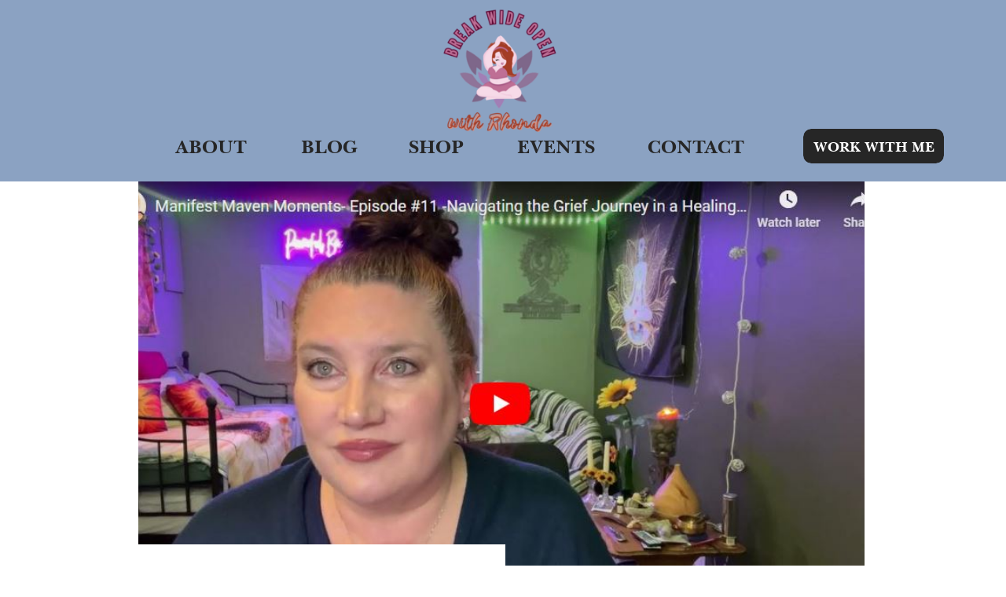

--- FILE ---
content_type: text/html; charset=UTF-8
request_url: https://spiritualfitnesswarriors.com/tag/spiritual-fitness/
body_size: 16484
content:
<!DOCTYPE html>
<html lang="en-US" class="d">
<head>
<link rel="stylesheet" type="text/css" href="//lib.showit.co/engine/2.0.1/showit.css" />
<meta name='robots' content='index, follow, max-image-preview:large, max-snippet:-1, max-video-preview:-1' />

            <script data-no-defer="1" data-ezscrex="false" data-cfasync="false" data-pagespeed-no-defer data-cookieconsent="ignore">
                var ctPublicFunctions = {"_ajax_nonce":"4124a174fb","_rest_nonce":"c51b8e13a1","_ajax_url":"\/wp-admin\/admin-ajax.php","_rest_url":"https:\/\/spiritualfitnesswarriors.com\/wp-json\/","data__cookies_type":"native","data__ajax_type":"admin_ajax","data__bot_detector_enabled":1,"data__frontend_data_log_enabled":1,"cookiePrefix":"","wprocket_detected":false,"host_url":"spiritualfitnesswarriors.com","text__ee_click_to_select":"Click to select the whole data","text__ee_original_email":"The complete one is","text__ee_got_it":"Got it","text__ee_blocked":"Blocked","text__ee_cannot_connect":"Cannot connect","text__ee_cannot_decode":"Can not decode email. Unknown reason","text__ee_email_decoder":"CleanTalk email decoder","text__ee_wait_for_decoding":"The magic is on the way!","text__ee_decoding_process":"Please wait a few seconds while we decode the contact data."}
            </script>
        
            <script data-no-defer="1" data-ezscrex="false" data-cfasync="false" data-pagespeed-no-defer data-cookieconsent="ignore">
                var ctPublic = {"_ajax_nonce":"4124a174fb","settings__forms__check_internal":"0","settings__forms__check_external":"0","settings__forms__force_protection":0,"settings__forms__search_test":"0","settings__data__bot_detector_enabled":1,"settings__sfw__anti_crawler":0,"blog_home":"https:\/\/spiritualfitnesswarriors.com\/","pixel__setting":"3","pixel__enabled":false,"pixel__url":"https:\/\/moderate6-v4.cleantalk.org\/pixel\/831c0248b6a221f40f676cb4e25c0a80.gif","data__email_check_before_post":"1","data__email_check_exist_post":1,"data__cookies_type":"native","data__key_is_ok":true,"data__visible_fields_required":true,"wl_brandname":"Anti-Spam by CleanTalk","wl_brandname_short":"CleanTalk","ct_checkjs_key":340070348,"emailEncoderPassKey":"1a7ca8db4922cccbb7efd3dbf049f9b6","bot_detector_forms_excluded":"W10=","advancedCacheExists":false,"varnishCacheExists":false,"wc_ajax_add_to_cart":false}
            </script>
        
	<!-- This site is optimized with the Yoast SEO plugin v26.3 - https://yoast.com/wordpress/plugins/seo/ -->
	<title>spiritual fitness Archives - spiritualfitnesswarriors.com</title>
	<link rel="canonical" href="https://spiritualfitnesswarriors.com/tag/spiritual-fitness/" />
	<meta property="og:locale" content="en_US" />
	<meta property="og:type" content="article" />
	<meta property="og:title" content="spiritual fitness Archives - spiritualfitnesswarriors.com" />
	<meta property="og:url" content="https://spiritualfitnesswarriors.com/tag/spiritual-fitness/" />
	<meta property="og:site_name" content="spiritualfitnesswarriors.com" />
	<meta name="twitter:card" content="summary_large_image" />
	<script type="application/ld+json" class="yoast-schema-graph">{"@context":"https://schema.org","@graph":[{"@type":"CollectionPage","@id":"https://spiritualfitnesswarriors.com/tag/spiritual-fitness/","url":"https://spiritualfitnesswarriors.com/tag/spiritual-fitness/","name":"spiritual fitness Archives - spiritualfitnesswarriors.com","isPartOf":{"@id":"https://spiritualfitnesswarriors.com/#website"},"primaryImageOfPage":{"@id":"https://spiritualfitnesswarriors.com/tag/spiritual-fitness/#primaryimage"},"image":{"@id":"https://spiritualfitnesswarriors.com/tag/spiritual-fitness/#primaryimage"},"thumbnailUrl":"https://spiritualfitnesswarriors.com/wp-content/uploads/sites/35314/2023/04/blog-image-MMM-11-Grief.jpg","breadcrumb":{"@id":"https://spiritualfitnesswarriors.com/tag/spiritual-fitness/#breadcrumb"},"inLanguage":"en-US"},{"@type":"ImageObject","inLanguage":"en-US","@id":"https://spiritualfitnesswarriors.com/tag/spiritual-fitness/#primaryimage","url":"https://spiritualfitnesswarriors.com/wp-content/uploads/sites/35314/2023/04/blog-image-MMM-11-Grief.jpg","contentUrl":"https://spiritualfitnesswarriors.com/wp-content/uploads/sites/35314/2023/04/blog-image-MMM-11-Grief.jpg","width":887,"height":495},{"@type":"BreadcrumbList","@id":"https://spiritualfitnesswarriors.com/tag/spiritual-fitness/#breadcrumb","itemListElement":[{"@type":"ListItem","position":1,"name":"Home","item":"https://spiritualfitnesswarriors.com/"},{"@type":"ListItem","position":2,"name":"spiritual fitness"}]},{"@type":"WebSite","@id":"https://spiritualfitnesswarriors.com/#website","url":"https://spiritualfitnesswarriors.com/","name":"spiritualfitnesswarriors.com","description":"","potentialAction":[{"@type":"SearchAction","target":{"@type":"EntryPoint","urlTemplate":"https://spiritualfitnesswarriors.com/?s={search_term_string}"},"query-input":{"@type":"PropertyValueSpecification","valueRequired":true,"valueName":"search_term_string"}}],"inLanguage":"en-US"}]}</script>
	<!-- / Yoast SEO plugin. -->


<link rel='dns-prefetch' href='//fd.cleantalk.org' />
<link rel="alternate" type="application/rss+xml" title="spiritualfitnesswarriors.com &raquo; Feed" href="https://spiritualfitnesswarriors.com/feed/" />
<link rel="alternate" type="application/rss+xml" title="spiritualfitnesswarriors.com &raquo; Comments Feed" href="https://spiritualfitnesswarriors.com/comments/feed/" />
<link rel="alternate" type="application/rss+xml" title="spiritualfitnesswarriors.com &raquo; spiritual fitness Tag Feed" href="https://spiritualfitnesswarriors.com/tag/spiritual-fitness/feed/" />
<script type="text/javascript">
/* <![CDATA[ */
window._wpemojiSettings = {"baseUrl":"https:\/\/s.w.org\/images\/core\/emoji\/16.0.1\/72x72\/","ext":".png","svgUrl":"https:\/\/s.w.org\/images\/core\/emoji\/16.0.1\/svg\/","svgExt":".svg","source":{"concatemoji":"https:\/\/spiritualfitnesswarriors.com\/wp-includes\/js\/wp-emoji-release.min.js?ver=6.8.3"}};
/*! This file is auto-generated */
!function(s,n){var o,i,e;function c(e){try{var t={supportTests:e,timestamp:(new Date).valueOf()};sessionStorage.setItem(o,JSON.stringify(t))}catch(e){}}function p(e,t,n){e.clearRect(0,0,e.canvas.width,e.canvas.height),e.fillText(t,0,0);var t=new Uint32Array(e.getImageData(0,0,e.canvas.width,e.canvas.height).data),a=(e.clearRect(0,0,e.canvas.width,e.canvas.height),e.fillText(n,0,0),new Uint32Array(e.getImageData(0,0,e.canvas.width,e.canvas.height).data));return t.every(function(e,t){return e===a[t]})}function u(e,t){e.clearRect(0,0,e.canvas.width,e.canvas.height),e.fillText(t,0,0);for(var n=e.getImageData(16,16,1,1),a=0;a<n.data.length;a++)if(0!==n.data[a])return!1;return!0}function f(e,t,n,a){switch(t){case"flag":return n(e,"\ud83c\udff3\ufe0f\u200d\u26a7\ufe0f","\ud83c\udff3\ufe0f\u200b\u26a7\ufe0f")?!1:!n(e,"\ud83c\udde8\ud83c\uddf6","\ud83c\udde8\u200b\ud83c\uddf6")&&!n(e,"\ud83c\udff4\udb40\udc67\udb40\udc62\udb40\udc65\udb40\udc6e\udb40\udc67\udb40\udc7f","\ud83c\udff4\u200b\udb40\udc67\u200b\udb40\udc62\u200b\udb40\udc65\u200b\udb40\udc6e\u200b\udb40\udc67\u200b\udb40\udc7f");case"emoji":return!a(e,"\ud83e\udedf")}return!1}function g(e,t,n,a){var r="undefined"!=typeof WorkerGlobalScope&&self instanceof WorkerGlobalScope?new OffscreenCanvas(300,150):s.createElement("canvas"),o=r.getContext("2d",{willReadFrequently:!0}),i=(o.textBaseline="top",o.font="600 32px Arial",{});return e.forEach(function(e){i[e]=t(o,e,n,a)}),i}function t(e){var t=s.createElement("script");t.src=e,t.defer=!0,s.head.appendChild(t)}"undefined"!=typeof Promise&&(o="wpEmojiSettingsSupports",i=["flag","emoji"],n.supports={everything:!0,everythingExceptFlag:!0},e=new Promise(function(e){s.addEventListener("DOMContentLoaded",e,{once:!0})}),new Promise(function(t){var n=function(){try{var e=JSON.parse(sessionStorage.getItem(o));if("object"==typeof e&&"number"==typeof e.timestamp&&(new Date).valueOf()<e.timestamp+604800&&"object"==typeof e.supportTests)return e.supportTests}catch(e){}return null}();if(!n){if("undefined"!=typeof Worker&&"undefined"!=typeof OffscreenCanvas&&"undefined"!=typeof URL&&URL.createObjectURL&&"undefined"!=typeof Blob)try{var e="postMessage("+g.toString()+"("+[JSON.stringify(i),f.toString(),p.toString(),u.toString()].join(",")+"));",a=new Blob([e],{type:"text/javascript"}),r=new Worker(URL.createObjectURL(a),{name:"wpTestEmojiSupports"});return void(r.onmessage=function(e){c(n=e.data),r.terminate(),t(n)})}catch(e){}c(n=g(i,f,p,u))}t(n)}).then(function(e){for(var t in e)n.supports[t]=e[t],n.supports.everything=n.supports.everything&&n.supports[t],"flag"!==t&&(n.supports.everythingExceptFlag=n.supports.everythingExceptFlag&&n.supports[t]);n.supports.everythingExceptFlag=n.supports.everythingExceptFlag&&!n.supports.flag,n.DOMReady=!1,n.readyCallback=function(){n.DOMReady=!0}}).then(function(){return e}).then(function(){var e;n.supports.everything||(n.readyCallback(),(e=n.source||{}).concatemoji?t(e.concatemoji):e.wpemoji&&e.twemoji&&(t(e.twemoji),t(e.wpemoji)))}))}((window,document),window._wpemojiSettings);
/* ]]> */
</script>
<style id='wp-emoji-styles-inline-css' type='text/css'>

	img.wp-smiley, img.emoji {
		display: inline !important;
		border: none !important;
		box-shadow: none !important;
		height: 1em !important;
		width: 1em !important;
		margin: 0 0.07em !important;
		vertical-align: -0.1em !important;
		background: none !important;
		padding: 0 !important;
	}
</style>
<link rel='stylesheet' id='wp-block-library-css' href='https://spiritualfitnesswarriors.com/wp-includes/css/dist/block-library/style.min.css?ver=6.8.3' type='text/css' media='all' />
<style id='classic-theme-styles-inline-css' type='text/css'>
/*! This file is auto-generated */
.wp-block-button__link{color:#fff;background-color:#32373c;border-radius:9999px;box-shadow:none;text-decoration:none;padding:calc(.667em + 2px) calc(1.333em + 2px);font-size:1.125em}.wp-block-file__button{background:#32373c;color:#fff;text-decoration:none}
</style>
<style id='global-styles-inline-css' type='text/css'>
:root{--wp--preset--aspect-ratio--square: 1;--wp--preset--aspect-ratio--4-3: 4/3;--wp--preset--aspect-ratio--3-4: 3/4;--wp--preset--aspect-ratio--3-2: 3/2;--wp--preset--aspect-ratio--2-3: 2/3;--wp--preset--aspect-ratio--16-9: 16/9;--wp--preset--aspect-ratio--9-16: 9/16;--wp--preset--color--black: #000000;--wp--preset--color--cyan-bluish-gray: #abb8c3;--wp--preset--color--white: #ffffff;--wp--preset--color--pale-pink: #f78da7;--wp--preset--color--vivid-red: #cf2e2e;--wp--preset--color--luminous-vivid-orange: #ff6900;--wp--preset--color--luminous-vivid-amber: #fcb900;--wp--preset--color--light-green-cyan: #7bdcb5;--wp--preset--color--vivid-green-cyan: #00d084;--wp--preset--color--pale-cyan-blue: #8ed1fc;--wp--preset--color--vivid-cyan-blue: #0693e3;--wp--preset--color--vivid-purple: #9b51e0;--wp--preset--gradient--vivid-cyan-blue-to-vivid-purple: linear-gradient(135deg,rgba(6,147,227,1) 0%,rgb(155,81,224) 100%);--wp--preset--gradient--light-green-cyan-to-vivid-green-cyan: linear-gradient(135deg,rgb(122,220,180) 0%,rgb(0,208,130) 100%);--wp--preset--gradient--luminous-vivid-amber-to-luminous-vivid-orange: linear-gradient(135deg,rgba(252,185,0,1) 0%,rgba(255,105,0,1) 100%);--wp--preset--gradient--luminous-vivid-orange-to-vivid-red: linear-gradient(135deg,rgba(255,105,0,1) 0%,rgb(207,46,46) 100%);--wp--preset--gradient--very-light-gray-to-cyan-bluish-gray: linear-gradient(135deg,rgb(238,238,238) 0%,rgb(169,184,195) 100%);--wp--preset--gradient--cool-to-warm-spectrum: linear-gradient(135deg,rgb(74,234,220) 0%,rgb(151,120,209) 20%,rgb(207,42,186) 40%,rgb(238,44,130) 60%,rgb(251,105,98) 80%,rgb(254,248,76) 100%);--wp--preset--gradient--blush-light-purple: linear-gradient(135deg,rgb(255,206,236) 0%,rgb(152,150,240) 100%);--wp--preset--gradient--blush-bordeaux: linear-gradient(135deg,rgb(254,205,165) 0%,rgb(254,45,45) 50%,rgb(107,0,62) 100%);--wp--preset--gradient--luminous-dusk: linear-gradient(135deg,rgb(255,203,112) 0%,rgb(199,81,192) 50%,rgb(65,88,208) 100%);--wp--preset--gradient--pale-ocean: linear-gradient(135deg,rgb(255,245,203) 0%,rgb(182,227,212) 50%,rgb(51,167,181) 100%);--wp--preset--gradient--electric-grass: linear-gradient(135deg,rgb(202,248,128) 0%,rgb(113,206,126) 100%);--wp--preset--gradient--midnight: linear-gradient(135deg,rgb(2,3,129) 0%,rgb(40,116,252) 100%);--wp--preset--font-size--small: 13px;--wp--preset--font-size--medium: 20px;--wp--preset--font-size--large: 36px;--wp--preset--font-size--x-large: 42px;--wp--preset--spacing--20: 0.44rem;--wp--preset--spacing--30: 0.67rem;--wp--preset--spacing--40: 1rem;--wp--preset--spacing--50: 1.5rem;--wp--preset--spacing--60: 2.25rem;--wp--preset--spacing--70: 3.38rem;--wp--preset--spacing--80: 5.06rem;--wp--preset--shadow--natural: 6px 6px 9px rgba(0, 0, 0, 0.2);--wp--preset--shadow--deep: 12px 12px 50px rgba(0, 0, 0, 0.4);--wp--preset--shadow--sharp: 6px 6px 0px rgba(0, 0, 0, 0.2);--wp--preset--shadow--outlined: 6px 6px 0px -3px rgba(255, 255, 255, 1), 6px 6px rgba(0, 0, 0, 1);--wp--preset--shadow--crisp: 6px 6px 0px rgba(0, 0, 0, 1);}:where(.is-layout-flex){gap: 0.5em;}:where(.is-layout-grid){gap: 0.5em;}body .is-layout-flex{display: flex;}.is-layout-flex{flex-wrap: wrap;align-items: center;}.is-layout-flex > :is(*, div){margin: 0;}body .is-layout-grid{display: grid;}.is-layout-grid > :is(*, div){margin: 0;}:where(.wp-block-columns.is-layout-flex){gap: 2em;}:where(.wp-block-columns.is-layout-grid){gap: 2em;}:where(.wp-block-post-template.is-layout-flex){gap: 1.25em;}:where(.wp-block-post-template.is-layout-grid){gap: 1.25em;}.has-black-color{color: var(--wp--preset--color--black) !important;}.has-cyan-bluish-gray-color{color: var(--wp--preset--color--cyan-bluish-gray) !important;}.has-white-color{color: var(--wp--preset--color--white) !important;}.has-pale-pink-color{color: var(--wp--preset--color--pale-pink) !important;}.has-vivid-red-color{color: var(--wp--preset--color--vivid-red) !important;}.has-luminous-vivid-orange-color{color: var(--wp--preset--color--luminous-vivid-orange) !important;}.has-luminous-vivid-amber-color{color: var(--wp--preset--color--luminous-vivid-amber) !important;}.has-light-green-cyan-color{color: var(--wp--preset--color--light-green-cyan) !important;}.has-vivid-green-cyan-color{color: var(--wp--preset--color--vivid-green-cyan) !important;}.has-pale-cyan-blue-color{color: var(--wp--preset--color--pale-cyan-blue) !important;}.has-vivid-cyan-blue-color{color: var(--wp--preset--color--vivid-cyan-blue) !important;}.has-vivid-purple-color{color: var(--wp--preset--color--vivid-purple) !important;}.has-black-background-color{background-color: var(--wp--preset--color--black) !important;}.has-cyan-bluish-gray-background-color{background-color: var(--wp--preset--color--cyan-bluish-gray) !important;}.has-white-background-color{background-color: var(--wp--preset--color--white) !important;}.has-pale-pink-background-color{background-color: var(--wp--preset--color--pale-pink) !important;}.has-vivid-red-background-color{background-color: var(--wp--preset--color--vivid-red) !important;}.has-luminous-vivid-orange-background-color{background-color: var(--wp--preset--color--luminous-vivid-orange) !important;}.has-luminous-vivid-amber-background-color{background-color: var(--wp--preset--color--luminous-vivid-amber) !important;}.has-light-green-cyan-background-color{background-color: var(--wp--preset--color--light-green-cyan) !important;}.has-vivid-green-cyan-background-color{background-color: var(--wp--preset--color--vivid-green-cyan) !important;}.has-pale-cyan-blue-background-color{background-color: var(--wp--preset--color--pale-cyan-blue) !important;}.has-vivid-cyan-blue-background-color{background-color: var(--wp--preset--color--vivid-cyan-blue) !important;}.has-vivid-purple-background-color{background-color: var(--wp--preset--color--vivid-purple) !important;}.has-black-border-color{border-color: var(--wp--preset--color--black) !important;}.has-cyan-bluish-gray-border-color{border-color: var(--wp--preset--color--cyan-bluish-gray) !important;}.has-white-border-color{border-color: var(--wp--preset--color--white) !important;}.has-pale-pink-border-color{border-color: var(--wp--preset--color--pale-pink) !important;}.has-vivid-red-border-color{border-color: var(--wp--preset--color--vivid-red) !important;}.has-luminous-vivid-orange-border-color{border-color: var(--wp--preset--color--luminous-vivid-orange) !important;}.has-luminous-vivid-amber-border-color{border-color: var(--wp--preset--color--luminous-vivid-amber) !important;}.has-light-green-cyan-border-color{border-color: var(--wp--preset--color--light-green-cyan) !important;}.has-vivid-green-cyan-border-color{border-color: var(--wp--preset--color--vivid-green-cyan) !important;}.has-pale-cyan-blue-border-color{border-color: var(--wp--preset--color--pale-cyan-blue) !important;}.has-vivid-cyan-blue-border-color{border-color: var(--wp--preset--color--vivid-cyan-blue) !important;}.has-vivid-purple-border-color{border-color: var(--wp--preset--color--vivid-purple) !important;}.has-vivid-cyan-blue-to-vivid-purple-gradient-background{background: var(--wp--preset--gradient--vivid-cyan-blue-to-vivid-purple) !important;}.has-light-green-cyan-to-vivid-green-cyan-gradient-background{background: var(--wp--preset--gradient--light-green-cyan-to-vivid-green-cyan) !important;}.has-luminous-vivid-amber-to-luminous-vivid-orange-gradient-background{background: var(--wp--preset--gradient--luminous-vivid-amber-to-luminous-vivid-orange) !important;}.has-luminous-vivid-orange-to-vivid-red-gradient-background{background: var(--wp--preset--gradient--luminous-vivid-orange-to-vivid-red) !important;}.has-very-light-gray-to-cyan-bluish-gray-gradient-background{background: var(--wp--preset--gradient--very-light-gray-to-cyan-bluish-gray) !important;}.has-cool-to-warm-spectrum-gradient-background{background: var(--wp--preset--gradient--cool-to-warm-spectrum) !important;}.has-blush-light-purple-gradient-background{background: var(--wp--preset--gradient--blush-light-purple) !important;}.has-blush-bordeaux-gradient-background{background: var(--wp--preset--gradient--blush-bordeaux) !important;}.has-luminous-dusk-gradient-background{background: var(--wp--preset--gradient--luminous-dusk) !important;}.has-pale-ocean-gradient-background{background: var(--wp--preset--gradient--pale-ocean) !important;}.has-electric-grass-gradient-background{background: var(--wp--preset--gradient--electric-grass) !important;}.has-midnight-gradient-background{background: var(--wp--preset--gradient--midnight) !important;}.has-small-font-size{font-size: var(--wp--preset--font-size--small) !important;}.has-medium-font-size{font-size: var(--wp--preset--font-size--medium) !important;}.has-large-font-size{font-size: var(--wp--preset--font-size--large) !important;}.has-x-large-font-size{font-size: var(--wp--preset--font-size--x-large) !important;}
:where(.wp-block-post-template.is-layout-flex){gap: 1.25em;}:where(.wp-block-post-template.is-layout-grid){gap: 1.25em;}
:where(.wp-block-columns.is-layout-flex){gap: 2em;}:where(.wp-block-columns.is-layout-grid){gap: 2em;}
:root :where(.wp-block-pullquote){font-size: 1.5em;line-height: 1.6;}
</style>
<link rel='stylesheet' id='cleantalk-public-css-css' href='https://spiritualfitnesswarriors.com/wp-content/plugins/cleantalk-spam-protect/css/cleantalk-public.min.css?ver=6.67_1762383234' type='text/css' media='all' />
<link rel='stylesheet' id='cleantalk-email-decoder-css-css' href='https://spiritualfitnesswarriors.com/wp-content/plugins/cleantalk-spam-protect/css/cleantalk-email-decoder.min.css?ver=6.67_1762383234' type='text/css' media='all' />
<script type="text/javascript" src="https://spiritualfitnesswarriors.com/wp-content/plugins/cleantalk-spam-protect/js/apbct-public-bundle.min.js?ver=6.67_1762383235" id="apbct-public-bundle.min-js-js"></script>
<script type="text/javascript" src="https://fd.cleantalk.org/ct-bot-detector-wrapper.js?ver=6.67" id="ct_bot_detector-js" defer="defer" data-wp-strategy="defer"></script>
<script type="text/javascript" src="https://spiritualfitnesswarriors.com/wp-includes/js/jquery/jquery.min.js?ver=3.7.1" id="jquery-core-js"></script>
<script type="text/javascript" src="https://spiritualfitnesswarriors.com/wp-includes/js/jquery/jquery-migrate.min.js?ver=3.4.1" id="jquery-migrate-js"></script>
<script type="text/javascript" src="https://spiritualfitnesswarriors.com/wp-content/plugins/showit/public/js/showit.js?ver=1765988203" id="si-script-js"></script>
<link rel="https://api.w.org/" href="https://spiritualfitnesswarriors.com/wp-json/" /><link rel="alternate" title="JSON" type="application/json" href="https://spiritualfitnesswarriors.com/wp-json/wp/v2/tags/6" /><link rel="EditURI" type="application/rsd+xml" title="RSD" href="https://spiritualfitnesswarriors.com/xmlrpc.php?rsd" />

<meta charset="UTF-8" />
<meta name="viewport" content="width=device-width, initial-scale=1" />
<link rel="icon" type="image/png" href="//static.showit.co/200/IUu7ItHOS8u6x_GXRQAKHQ/202404/rgb_1.png" />
<link rel="preconnect" href="https://static.showit.co" />


<link rel="preconnect" href="https://fonts.googleapis.com">
<link rel="preconnect" href="https://fonts.gstatic.com" crossorigin>
<link href="https://fonts.googleapis.com/css?family=Baskervville:regular|Baskervville:italic" rel="stylesheet" type="text/css"/>
<style>
@font-face{font-family:Baskerville Bold;src:url('//static.showit.co/file/6j3rMEsWTryvxX59sHIx8w/shared/baskervilleboldbt.woff');}
</style>
<script id="init_data" type="application/json">
{"mobile":{"w":320,"defaultTrIn":{"type":"fade"},"defaultTrOut":{"type":"fade"},"bgMediaType":"none","bgFillType":"color","bgColor":"colors-7"},"desktop":{"w":1200,"defaultTrIn":{"type":"fade"},"defaultTrOut":{"type":"fade"},"bgColor":"colors-7","bgMediaType":"none","bgFillType":"color"},"sid":"itx6bokws862_wrzqum27g","break":768,"assetURL":"//static.showit.co","contactFormId":"202404/338898","cfAction":"aHR0cHM6Ly9jbGllbnRzZXJ2aWNlLnNob3dpdC5jby9jb250YWN0Zm9ybQ==","sgAction":"aHR0cHM6Ly9jbGllbnRzZXJ2aWNlLnNob3dpdC5jby9zb2NpYWxncmlk","blockData":[{"slug":"header-1","visible":"a","states":[{"slug":"view-1","d":{"bgMediaType":"none","fillType":"color","bgFillType":"color","bgColor":"#000000:0"},"m":{"fillType":"color","bgMediaType":"none","bgFillType":"color","bgColor":"#000000:0"}},{"slug":"view-1-2","d":{"bgMediaType":"none","fillType":"color","bgFillType":"color","bgColor":"#000000:0"},"m":{"fillType":"color","bgMediaType":"none","bgFillType":"color","bgColor":"#000000:0"}}],"d":{"h":231,"w":1200,"bgColor":"colors-2:79","bgMediaType":"none","bgFillType":"color","locking":{"scrollOffset":1},"tr":{"in":{"cl":"fadeIn","d":"0.5","dl":"0"},"out":{"cl":"fadeOut","d":"0.5","dl":"0"}}},"m":{"h":91,"w":320,"bgFillType":"color","bgColor":"colors-2:79","bgMediaType":"none","locking":{"scrollOffset":1},"tr":{"in":{"cl":"fadeIn","d":"0.5","dl":"0"},"out":{"cl":"fadeOut","d":"0.5","dl":"0"}}},"stateTrans":[{"d":{"in":{"cl":"fadeIn","d":"0.5","dl":"0","od":"fadeIn"},"out":{"cl":"fadeOut","d":"0.5","dl":"0","od":"fadeOut"}},"m":{"in":{"cl":"fadeIn","d":"0.5","dl":"0","od":"fadeIn"},"out":{"cl":"fadeOut","d":"0.5","dl":"0","od":"fadeOut"}}},{"d":{"in":{"cl":"fadeIn","d":"0.5","dl":"0","od":"fadeIn"},"out":{"cl":"fadeOut","d":"0.5","dl":"0","od":"fadeOut"}},"m":{"in":{"cl":"fadeIn","d":"0.5","dl":"0","od":"fadeIn"},"out":{"cl":"fadeOut","d":"0.5","dl":"0","od":"fadeOut"}}}]},{"slug":"post-header","visible":"a","states":[],"d":{"w":1200,"h":564,"bgColor":"colors-7","nature":"dH","bgMediaType":"none","bgFillType":"color","tr":{"in":{"cl":"fadeIn","d":"0.5","dl":"0"},"out":{"cl":"fadeOut","d":"0.5","dl":"0"}}},"m":{"w":320,"h":354,"nature":"dH","bgFillType":"color","bgColor":"colors-7","bgMediaType":"none","tr":{"in":{"cl":"fadeIn","d":"0.5","dl":"0"},"out":{"cl":"fadeOut","d":"0.5","dl":"0"}}}},{"slug":"post-content","visible":"a","states":[],"d":{"w":1200,"h":254,"bgColor":"colors-7","nature":"dH","bgMediaType":"none","bgFillType":"color","tr":{"in":{"cl":"fadeIn","d":"0.5","dl":"0"},"out":{"cl":"fadeOut","d":"0.5","dl":"0"}}},"m":{"w":320,"h":290,"bgFillType":"color","bgColor":"colors-7","bgMediaType":"none","tr":{"in":{"cl":"fadeIn","d":"0.5","dl":"0"},"out":{"cl":"fadeOut","d":"0.5","dl":"0"}}}},{"slug":"read-more","visible":"a","states":[],"d":{"w":1200,"h":67,"bgColor":"colors-7","bgMediaType":"none","bgFillType":"color","tr":{"in":{"cl":"fadeIn","d":"0.5","dl":"0"},"out":{"cl":"fadeOut","d":"0.5","dl":"0"}}},"m":{"w":320,"h":52,"bgFillType":"color","bgColor":"colors-7","bgMediaType":"none","tr":{"in":{"cl":"fadeIn","d":"0.5","dl":"0"},"out":{"cl":"fadeOut","d":"0.5","dl":"0"}}}},{"slug":"load-more-posts","visible":"a","states":[],"d":{"w":1200,"h":141,"bgMediaType":"none","bgFillType":"color","bgColor":"colors-5","tr":{"in":{"cl":"fadeIn","d":"0.5","dl":"0"},"out":{"cl":"fadeOut","d":"0.5","dl":"0"}}},"m":{"w":320,"h":44,"bgFillType":"color","bgColor":"colors-5","bgMediaType":"none","tr":{"in":{"cl":"fadeIn","d":"0.5","dl":"0"},"out":{"cl":"fadeOut","d":"0.5","dl":"0"}}}},{"slug":"mobile-nav","visible":"m","states":[{"slug":"view-1","d":{"bgMediaType":"none","fillType":"color","bgFillType":"color","bgColor":"#000000:0"},"m":{"fillType":"color","bgMediaType":"none","bgFillType":"color","bgColor":"#000000:0"}},{"slug":"view-1-1","d":{"bgMediaType":"none","fillType":"color","bgFillType":"color","bgColor":"#000000:0"},"m":{"fillType":"color","bgMediaType":"none","bgFillType":"color","bgColor":"#000000:0"}}],"d":{"h":200,"w":1200,"bgColor":"colors-7","bgMediaType":"none","bgFillType":"color","tr":{"in":{"cl":"fadeIn","d":"0.5","dl":"0"},"out":{"cl":"fadeOut","d":"0.5","dl":"0"}}},"m":{"h":617,"w":320,"bgFillType":"color","bgColor":"colors-6:90","nature":"dH","bgMediaType":"none","locking":{"side":"t"},"hide":1,"tr":{"in":{"cl":"fadeIn","d":"0.5","dl":"0"},"out":{"cl":"fadeOut","d":"0.5","dl":"0"}}},"stateTrans":[{"d":{"in":{"cl":"fadeIn","d":"0.5","dl":"0","od":"fadeIn"},"out":{"cl":"fadeOut","d":"0.5","dl":"0","od":"fadeOut"}},"m":{"in":{"cl":"fadeIn","d":"0.5","dl":"0","od":"fadeIn"},"out":{"cl":"fadeOut","d":"0.5","dl":"0","od":"fadeOut"}}},{"d":{"in":{"cl":"fadeIn","d":"0.5","dl":"0","od":"fadeIn"},"out":{"cl":"fadeOut","d":"0.5","dl":"0","od":"fadeOut"}},"m":{"in":{"cl":"fadeIn","d":"0.5","dl":"0","od":"fadeIn"},"out":{"cl":"fadeOut","d":"0.5","dl":"0","od":"fadeOut"}}}]},{"slug":"footer","visible":"a","states":[{"slug":"view-1-1","d":{"bgMediaType":"none","fillType":"color","bgFillType":"color","bgColor":"#000000:0"},"m":{"fillType":"color","bgMediaType":"none","bgFillType":"color","bgColor":"#000000:0"}},{"slug":"view-1-3","d":{"bgMediaType":"none","fillType":"color","bgFillType":"color","bgColor":"#000000:0"},"m":{"fillType":"color","bgMediaType":"none","bgFillType":"color","bgColor":"#000000:0"}}],"d":{"h":540,"w":1200,"bgColor":"colors-4","bgMediaType":"none","bgFillType":"color","tr":{"in":{"cl":"fadeIn","d":"0.5","dl":"0"},"out":{"cl":"fadeOut","d":"0.5","dl":"0"}}},"m":{"h":290,"w":320,"bgFillType":"color","bgColor":"colors-4","bgMediaType":"none","tr":{"in":{"cl":"fadeIn","d":"0.5","dl":"0"},"out":{"cl":"fadeOut","d":"0.5","dl":"0"}}},"stateTrans":[{"d":{"in":{"cl":"fadeIn","d":"0.5","dl":"0","od":"fadeIn"},"out":{"cl":"fadeOut","d":"0.5","dl":"0","od":"fadeOut"}},"m":{"in":{"cl":"fadeIn","d":"0.5","dl":"0","od":"fadeIn"},"out":{"cl":"fadeOut","d":"0.5","dl":"0","od":"fadeOut"}}},{"d":{"in":{"cl":"fadeIn","d":"0.5","dl":"0","od":"fadeIn"},"out":{"cl":"fadeOut","d":"0.5","dl":"0","od":"fadeOut"}},"m":{"in":{"cl":"fadeIn","d":"0.5","dl":"0","od":"fadeIn"},"out":{"cl":"fadeOut","d":"0.5","dl":"0","od":"fadeOut"}}}]}],"elementData":[{"type":"text","visible":"d","id":"header-1_view-1_0","blockId":"header-1","m":{"x":53,"y":41,"w":83,"h":21,"a":0},"d":{"x":784,"y":166,"w":125,"h":32,"a":0}},{"type":"text","visible":"d","id":"header-1_view-1_1","blockId":"header-1","m":{"x":63,"y":51,"w":83,"h":21,"a":0},"d":{"x":618,"y":166,"w":102,"h":32,"a":0}},{"type":"text","visible":"d","id":"header-1_view-1_2","blockId":"header-1","m":{"x":53,"y":41,"w":83,"h":21,"a":0},"d":{"x":183,"y":166,"w":96,"h":32,"a":0}},{"type":"text","visible":"d","id":"header-1_view-1_3","blockId":"header-1","m":{"x":53,"y":41,"w":83,"h":21,"a":0},"d":{"x":480,"y":166,"w":74,"h":32,"a":0}},{"type":"icon","visible":"m","id":"header-1_view-1_4","blockId":"header-1","m":{"x":244,"y":13,"w":50,"h":50,"a":0},"d":{"x":1161,"y":37,"w":35,"h":35,"a":0},"pc":[{"type":"show","block":"mobile-nav"}]},{"type":"graphic","visible":"a","id":"header-1_view-1_5","blockId":"header-1","m":{"x":22,"y":8,"w":66,"h":75,"a":0},"d":{"x":506,"y":0,"w":172,"h":171,"a":0},"c":{"key":"ZA4vypTCRWCL8bjjMHUeeg/202404/logo_break_wide_open.png","aspect_ratio":1}},{"type":"simple","visible":"d","id":"header-1_view-1_6","blockId":"header-1","m":{"x":48,"y":9,"w":224,"h":42,"a":0},"d":{"x":942,"y":164,"w":179,"h":44,"a":0,"lockH":"r"}},{"type":"text","visible":"d","id":"header-1_view-1_7","blockId":"header-1","m":{"x":103,"y":20,"w":113.39999999999999,"h":21,"a":0},"d":{"x":954,"y":171,"w":155,"h":30,"a":0,"lockH":"r"}},{"type":"text","visible":"d","id":"header-1_view-1_8","blockId":"header-1","m":{"x":53,"y":41,"w":83,"h":21,"a":0},"d":{"x":343,"y":166,"w":72,"h":32,"a":0}},{"type":"text","visible":"d","id":"header-1_view-1-2_0","blockId":"header-1","m":{"x":53,"y":41,"w":83,"h":21,"a":0},"d":{"x":784,"y":166,"w":125,"h":32,"a":0}},{"type":"text","visible":"d","id":"header-1_view-1-2_1","blockId":"header-1","m":{"x":63,"y":51,"w":83,"h":21,"a":0},"d":{"x":622,"y":166,"w":102,"h":32,"a":0}},{"type":"text","visible":"d","id":"header-1_view-1-2_2","blockId":"header-1","m":{"x":53,"y":41,"w":83,"h":21,"a":0},"d":{"x":333,"y":166,"w":96,"h":32,"a":0}},{"type":"text","visible":"d","id":"header-1_view-1-2_3","blockId":"header-1","m":{"x":53,"y":41,"w":83,"h":21,"a":0},"d":{"x":199,"y":166,"w":74,"h":32,"a":0}},{"type":"icon","visible":"m","id":"header-1_view-1-2_4","blockId":"header-1","m":{"x":244,"y":13,"w":50,"h":50,"a":0},"d":{"x":1161,"y":37,"w":35,"h":35,"a":0},"pc":[{"type":"show","block":"mobile-nav"}]},{"type":"graphic","visible":"a","id":"header-1_view-1-2_5","blockId":"header-1","m":{"x":22,"y":8,"w":66,"h":75,"a":0},"d":{"x":540,"y":10,"w":121,"h":142,"a":0},"c":{"key":"UdGBBpjcSXGYaWipV9ccBQ/shared/rgb_1.png","aspect_ratio":0.87654}},{"type":"simple","visible":"d","id":"header-1_view-1-2_6","blockId":"header-1","m":{"x":48,"y":9,"w":224,"h":42,"a":0},"d":{"x":942,"y":164,"w":179,"h":44,"a":0,"lockH":"r"}},{"type":"text","visible":"d","id":"header-1_view-1-2_7","blockId":"header-1","m":{"x":103,"y":20,"w":113.39999999999999,"h":21,"a":0},"d":{"x":954,"y":171,"w":155,"h":30,"a":0,"lockH":"r"}},{"type":"text","visible":"d","id":"header-1_view-1-2_8","blockId":"header-1","m":{"x":53,"y":41,"w":83,"h":21,"a":0},"d":{"x":490,"y":166,"w":72,"h":32,"a":0}},{"type":"simple","visible":"a","id":"header-1_view-1-2_9","blockId":"header-1","m":{"x":48,"y":14,"w":224,"h":63.699999999999996,"a":0},"d":{"x":289,"y":208,"w":185,"h":85,"a":0}},{"type":"text","visible":"d","id":"header-1_view-1-2_10","blockId":"header-1","m":{"x":53,"y":41,"w":83,"h":21,"a":0},"d":{"x":309,"y":251,"w":146,"h":32,"a":0}},{"type":"text","visible":"d","id":"header-1_view-1-2_11","blockId":"header-1","m":{"x":53,"y":41,"w":83,"h":21,"a":0},"d":{"x":303,"y":213,"w":157,"h":32,"a":0}},{"type":"graphic","visible":"a","id":"post-header_0","blockId":"post-header","m":{"x":-1,"y":0,"w":323,"h":231,"a":0},"d":{"x":136,"y":0,"w":924,"h":560,"a":0},"c":{"key":"yIwKswLfRceKSUhgazgM9A/shared/pexels-photo-545034.jpg","aspect_ratio":1.5}},{"type":"simple","visible":"a","id":"post-header_1","blockId":"post-header","m":{"x":0,"y":198,"w":230,"h":39,"a":0},"d":{"x":134,"y":462,"w":469,"h":104,"a":0}},{"type":"text","visible":"a","id":"post-header_2","blockId":"post-header","m":{"x":22,"y":271,"w":272,"h":56,"a":0},"d":{"x":141,"y":530,"w":398,"h":31,"a":0}},{"type":"text","visible":"a","id":"post-header_3","blockId":"post-header","m":{"x":24,"y":218,"w":204,"h":35,"a":0},"d":{"x":140,"y":493,"w":262,"h":34,"a":0}},{"type":"text","visible":"a","id":"post-content_0","blockId":"post-content","m":{"x":28,"y":32,"w":265,"h":183,"a":0},"d":{"x":143,"y":59,"w":914,"h":180,"a":0}},{"type":"text","visible":"a","id":"post-content_1","blockId":"post-content","m":{"x":107,"y":239,"w":77,"h":21,"a":0},"d":{"x":534,"y":199,"w":113,"h":21,"a":0}},{"type":"icon","visible":"a","id":"post-content_2","blockId":"post-content","m":{"x":190,"y":236,"w":23,"h":27,"a":0},"d":{"x":631,"y":200,"w":36,"h":22,"a":0}},{"type":"simple","visible":"m","id":"post-content_3","blockId":"post-content","m":{"x":16,"y":12,"w":153,"h":1,"a":0},"d":{"x":142,"y":6,"w":917,"h":1,"a":0}},{"type":"text","visible":"a","id":"read-more_0","blockId":"read-more","m":{"x":103,"y":3,"w":114,"h":19,"a":0},"d":{"x":127,"y":21,"w":84,"h":21,"a":0}},{"type":"text","visible":"a","id":"read-more_1","blockId":"read-more","m":{"x":52,"y":22,"w":217,"h":27,"a":0},"d":{"x":223,"y":20,"w":624,"h":27,"a":0}},{"type":"text","visible":"a","id":"load-more-posts_0","blockId":"load-more-posts","m":{"x":80,"y":10,"w":161,"h":25,"a":0},"d":{"x":457,"y":58,"w":298,"h":35,"a":0}},{"type":"simple","visible":"a","id":"mobile-nav_view-1_0","blockId":"mobile-nav","m":{"x":0,"y":0,"w":320,"h":79,"a":0},"d":{"x":488,"y":-110,"w":480,"h":80,"a":0}},{"type":"text","visible":"a","id":"mobile-nav_view-1_1","blockId":"mobile-nav","m":{"x":137,"y":369,"w":48,"h":30,"a":0},"d":{"x":1093,"y":84,"w":38,"h":26,"a":0},"pc":[{"type":"hide","block":"mobile-nav"}]},{"type":"text","visible":"a","id":"mobile-nav_view-1_2","blockId":"mobile-nav","m":{"x":118,"y":426,"w":85,"h":32,"a":0},"d":{"x":983,"y":84,"w":65,"h":26,"a":0},"pc":[{"type":"hide","block":"mobile-nav"}]},{"type":"text","visible":"a","id":"mobile-nav_view-1_3","blockId":"mobile-nav","m":{"x":134,"y":196,"w":54,"h":30,"a":0},"d":{"x":885,"y":84,"w":60,"h":26,"a":0},"pc":[{"type":"hide","block":"mobile-nav"}]},{"type":"text","visible":"a","id":"mobile-nav_view-1_4","blockId":"mobile-nav","m":{"x":130,"y":134,"w":62,"h":35,"a":0},"d":{"x":705,"y":84,"w":52,"h":26,"a":0},"pc":[{"type":"hide","block":"mobile-nav"}]},{"type":"icon","visible":"m","id":"mobile-nav_view-1_5","blockId":"mobile-nav","m":{"x":266,"y":18,"w":37,"h":37,"a":0},"d":{"x":1161,"y":37,"w":35,"h":35,"a":0},"pc":[{"type":"hide","block":"mobile-nav"}]},{"type":"graphic","visible":"m","id":"mobile-nav_view-1_6","blockId":"mobile-nav","m":{"x":17,"y":8,"w":101,"h":115,"a":0,"gs":{"t":"fit"}},"d":{"x":539,"y":30,"w":123,"h":140,"a":0},"c":{"key":"vZUBk2ZaSq6xhDi2Hv88bg/shared/rgb_1.png","aspect_ratio":0.87654}},{"type":"text","visible":"a","id":"mobile-nav_view-1_7","blockId":"mobile-nav","m":{"x":124,"y":311,"w":73,"h":31,"a":0},"d":{"x":795,"y":84,"w":52,"h":26,"a":0}},{"type":"text","visible":"a","id":"mobile-nav_view-1_8","blockId":"mobile-nav","m":{"x":126,"y":253,"w":69,"h":31,"a":0},"d":{"x":795,"y":84,"w":52,"h":26,"a":0}},{"type":"simple","visible":"a","id":"mobile-nav_view-1-1_0","blockId":"mobile-nav","m":{"x":0,"y":0,"w":320,"h":79,"a":0},"d":{"x":488,"y":-110,"w":480,"h":80,"a":0}},{"type":"text","visible":"a","id":"mobile-nav_view-1-1_1","blockId":"mobile-nav","m":{"x":127,"y":392,"w":73,"h":30,"a":0},"d":{"x":1093,"y":84,"w":38,"h":26,"a":0},"pc":[{"type":"hide","block":"mobile-nav"}]},{"type":"text","visible":"a","id":"mobile-nav_view-1-1_2","blockId":"mobile-nav","m":{"x":122,"y":493,"w":85,"h":32,"a":0},"d":{"x":983,"y":84,"w":65,"h":26,"a":0},"pc":[{"type":"hide","block":"mobile-nav"}]},{"type":"text","visible":"a","id":"mobile-nav_view-1-1_3","blockId":"mobile-nav","m":{"x":134,"y":194,"w":54,"h":30,"a":0},"d":{"x":885,"y":84,"w":60,"h":26,"a":0},"pc":[{"type":"hide","block":"mobile-nav"}]},{"type":"text","visible":"a","id":"mobile-nav_view-1-1_4","blockId":"mobile-nav","m":{"x":126,"y":249,"w":69,"h":31,"a":0},"d":{"x":795,"y":84,"w":52,"h":26,"a":0},"pc":[{"type":"hide","block":"mobile-nav"}]},{"type":"text","visible":"a","id":"mobile-nav_view-1-1_5","blockId":"mobile-nav","m":{"x":130,"y":134,"w":62,"h":35,"a":0},"d":{"x":705,"y":84,"w":52,"h":26,"a":0},"pc":[{"type":"hide","block":"mobile-nav"}]},{"type":"icon","visible":"m","id":"mobile-nav_view-1-1_6","blockId":"mobile-nav","m":{"x":266,"y":18,"w":37,"h":37,"a":0},"d":{"x":1161,"y":37,"w":35,"h":35,"a":0},"pc":[{"type":"hide","block":"mobile-nav"}]},{"type":"graphic","visible":"m","id":"mobile-nav_view-1-1_7","blockId":"mobile-nav","m":{"x":17,"y":8,"w":101,"h":115,"a":0,"gs":{"t":"fit"}},"d":{"x":539,"y":30,"w":123,"h":140,"a":0},"c":{"key":"vZUBk2ZaSq6xhDi2Hv88bg/shared/rgb_1.png","aspect_ratio":0.87654}},{"type":"text","visible":"a","id":"mobile-nav_view-1-1_8","blockId":"mobile-nav","m":{"x":142,"y":334,"w":151,"h":31,"a":0},"d":{"x":795,"y":84,"w":52,"h":26,"a":0},"pc":[{"type":"hide","block":"mobile-nav"}]},{"type":"text","visible":"a","id":"mobile-nav_view-1-1_9","blockId":"mobile-nav","m":{"x":142,"y":289,"w":151,"h":31,"a":0},"d":{"x":795,"y":84,"w":52,"h":26,"a":0},"pc":[{"type":"hide","block":"mobile-nav"}]},{"type":"text","visible":"a","id":"mobile-nav_view-1-1_10","blockId":"mobile-nav","m":{"x":140,"y":443,"w":48,"h":30,"a":0},"d":{"x":1093,"y":84,"w":38,"h":26,"a":0},"pc":[{"type":"hide","block":"mobile-nav"}]},{"type":"graphic","visible":"a","id":"footer_view-1-1_0","blockId":"footer","m":{"x":121,"y":32,"w":78,"h":90,"a":0,"gs":{"t":"fit"}},"d":{"x":470,"y":52,"w":249,"h":240,"a":0},"c":{"key":"auYcczc1QByJLbwZeG4kJg/202404/no_text_rgb.png","aspect_ratio":1.06765}},{"type":"graphic","visible":"a","id":"footer_view-1-1_1","blockId":"footer","m":{"x":220,"y":104,"w":35,"h":37,"a":0,"gs":{"t":"fit"}},"d":{"x":1085,"y":100,"w":83,"h":88,"a":0,"gs":{"t":"fit"}},"c":{"key":"Bunj_AlLTfyqjeX4Hd0RFg/shared/4691240_instagram_icon.png","aspect_ratio":1}},{"type":"graphic","visible":"a","id":"footer_view-1-1_2","blockId":"footer","m":{"x":268,"y":49,"w":35,"h":37,"a":0,"gs":{"t":"fit"}},"d":{"x":981,"y":101,"w":83,"h":88,"a":0,"gs":{"t":"fit"}},"c":{"key":"YkOqMlOWQa6FelmdWz6tRQ/shared/pinterest.png","aspect_ratio":0.75904}},{"type":"graphic","visible":"a","id":"footer_view-1-1_3","blockId":"footer","m":{"x":220,"y":49,"w":35,"h":37,"a":0,"gs":{"t":"fit"}},"d":{"x":879,"y":101,"w":83,"h":88,"a":0,"gs":{"t":"fit"}},"c":{"key":"Sn-BDhNPT7O5dhUZAPjctw/shared/tiktok.png","aspect_ratio":0.95}},{"type":"graphic","visible":"a","id":"footer_view-1-1_4","blockId":"footer","m":{"x":268,"y":155,"w":35,"h":37,"a":0,"gs":{"t":"fit"}},"d":{"x":1085,"y":198,"w":83,"h":88,"a":0,"gs":{"t":"fit"}},"c":{"key":"5Pz7Gjn6RpGSLuiOWpvvUA/shared/twitter.png","aspect_ratio":1.19277}},{"type":"graphic","visible":"a","id":"footer_view-1-1_5","blockId":"footer","m":{"x":220,"y":155,"w":35,"h":37,"a":0,"gs":{"t":"fit"}},"d":{"x":981,"y":196,"w":83,"h":88,"a":0,"gs":{"t":"fit"}},"c":{"key":"tLzfC_b8SGShyNMQhkcYrw/shared/facebook.png","aspect_ratio":0.5}},{"type":"text","visible":"a","id":"footer_view-1-1_6","blockId":"footer","m":{"x":209,"y":22,"w":102,"h":17,"a":0},"d":{"x":923,"y":52,"w":182,"h":33,"a":0}},{"type":"text","visible":"a","id":"footer_view-1-1_7","blockId":"footer","m":{"x":38,"y":22,"w":44,"h":17,"a":0},"d":{"x":151,"y":70,"w":90,"h":33,"a":0}},{"type":"text","visible":"a","id":"footer_view-1-1_8","blockId":"footer","m":{"x":30,"y":78,"w":61,"h":17,"a":0},"d":{"x":139,"y":165,"w":115,"h":33,"a":0}},{"type":"text","visible":"a","id":"footer_view-1-1_9","blockId":"footer","m":{"x":35,"y":105,"w":51,"h":17,"a":0},"d":{"x":151,"y":212,"w":90,"h":33,"a":0}},{"type":"text","visible":"a","id":"footer_view-1-1_10","blockId":"footer","m":{"x":82,"y":221,"w":156,"h":17,"a":0},"d":{"x":57,"y":365,"w":280,"h":33,"a":0}},{"type":"text","visible":"a","id":"footer_view-1-1_11","blockId":"footer","m":{"x":10,"y":255,"w":300,"h":17,"a":0},"d":{"x":295,"y":495,"w":610,"h":33,"a":0}},{"type":"text","visible":"a","id":"footer_view-1-1_12","blockId":"footer","m":{"x":35,"y":50,"w":51,"h":17,"a":0},"d":{"x":144,"y":117,"w":104,"h":33,"a":0}},{"type":"text","visible":"a","id":"footer_view-1-1_13","blockId":"footer","m":{"x":21,"y":133,"w":78,"h":17,"a":0},"d":{"x":122,"y":259,"w":148,"h":33,"a":0}},{"type":"text","visible":"a","id":"footer_view-1-1_14","blockId":"footer","m":{"x":105,"y":204,"w":110,"h":17,"a":0},"d":{"x":110,"y":336,"w":185,"h":24,"a":0}},{"type":"graphic","visible":"a","id":"footer_view-1-1_15","blockId":"footer","m":{"x":268,"y":104,"w":35,"h":37,"a":0,"gs":{"t":"fit"}},"d":{"x":882,"y":198,"w":83,"h":88,"a":0,"gs":{"t":"fit"}},"c":{"key":"7h9Q2RCzTWCGYIhqFNp3rw/shared/youtube.png","aspect_ratio":1.21519}},{"type":"icon","visible":"a","id":"footer_view-1-1_16","blockId":"footer","m":{"x":260,"y":196,"w":50,"h":50,"a":0},"d":{"x":976,"y":304,"w":88,"h":89,"a":0}},{"type":"graphic","visible":"d","id":"footer_view-1-3_0","blockId":"footer","m":{"x":121,"y":32,"w":78,"h":90,"a":0,"gs":{"t":"fit"}},"d":{"x":495,"y":52,"w":210,"h":240,"a":0},"c":{"key":"UdGBBpjcSXGYaWipV9ccBQ/shared/rgb_1.png","aspect_ratio":0.87654}},{"type":"graphic","visible":"a","id":"footer_view-1-3_1","blockId":"footer","m":{"x":220,"y":104,"w":35,"h":37,"a":0,"gs":{"t":"fit"}},"d":{"x":1085,"y":100,"w":83,"h":88,"a":0,"gs":{"t":"fit"}},"c":{"key":"Bunj_AlLTfyqjeX4Hd0RFg/shared/4691240_instagram_icon.png","aspect_ratio":1}},{"type":"graphic","visible":"a","id":"footer_view-1-3_2","blockId":"footer","m":{"x":268,"y":49,"w":35,"h":37,"a":0,"gs":{"t":"fit"}},"d":{"x":981,"y":101,"w":83,"h":88,"a":0,"gs":{"t":"fit"}},"c":{"key":"YkOqMlOWQa6FelmdWz6tRQ/shared/pinterest.png","aspect_ratio":0.75904}},{"type":"graphic","visible":"a","id":"footer_view-1-3_3","blockId":"footer","m":{"x":220,"y":49,"w":35,"h":37,"a":0,"gs":{"t":"fit"}},"d":{"x":879,"y":101,"w":83,"h":88,"a":0,"gs":{"t":"fit"}},"c":{"key":"Sn-BDhNPT7O5dhUZAPjctw/shared/tiktok.png","aspect_ratio":0.95}},{"type":"graphic","visible":"a","id":"footer_view-1-3_4","blockId":"footer","m":{"x":268,"y":104,"w":35,"h":37,"a":0,"gs":{"t":"fit"}},"d":{"x":882,"y":198,"w":83,"h":88,"a":0,"gs":{"t":"fit"}},"c":{"key":"7h9Q2RCzTWCGYIhqFNp3rw/shared/youtube.png","aspect_ratio":1.21519}},{"type":"graphic","visible":"a","id":"footer_view-1-3_5","blockId":"footer","m":{"x":268,"y":155,"w":35,"h":37,"a":0,"gs":{"t":"fit"}},"d":{"x":1085,"y":198,"w":83,"h":88,"a":0,"gs":{"t":"fit"}},"c":{"key":"5Pz7Gjn6RpGSLuiOWpvvUA/shared/twitter.png","aspect_ratio":1.19277}},{"type":"graphic","visible":"a","id":"footer_view-1-3_6","blockId":"footer","m":{"x":220,"y":155,"w":35,"h":37,"a":0,"gs":{"t":"fit"}},"d":{"x":981,"y":196,"w":83,"h":88,"a":0,"gs":{"t":"fit"}},"c":{"key":"tLzfC_b8SGShyNMQhkcYrw/shared/facebook.png","aspect_ratio":0.5}},{"type":"text","visible":"a","id":"footer_view-1-3_7","blockId":"footer","m":{"x":209,"y":22,"w":102,"h":17,"a":0},"d":{"x":923,"y":52,"w":182,"h":33,"a":0}},{"type":"text","visible":"a","id":"footer_view-1-3_8","blockId":"footer","m":{"x":38,"y":22,"w":44,"h":17,"a":0},"d":{"x":150,"y":69,"w":90,"h":33,"a":0}},{"type":"text","visible":"a","id":"footer_view-1-3_9","blockId":"footer","m":{"x":30,"y":123,"w":61,"h":17,"a":0},"d":{"x":139,"y":261,"w":113,"h":33,"a":0}},{"type":"text","visible":"a","id":"footer_view-1-3_10","blockId":"footer","m":{"x":35,"y":150,"w":51,"h":17,"a":0},"d":{"x":150,"y":310,"w":90,"h":33,"a":0}},{"type":"text","visible":"a","id":"footer_view-1-3_11","blockId":"footer","m":{"x":21,"y":178,"w":78,"h":17,"a":0},"d":{"x":121,"y":360,"w":148,"h":33,"a":0}},{"type":"text","visible":"a","id":"footer_view-1-3_12","blockId":"footer","m":{"x":10,"y":268,"w":300,"h":17,"a":0},"d":{"x":295,"y":496,"w":610,"h":33,"a":0}},{"type":"text","visible":"a","id":"footer_view-1-3_13","blockId":"footer","m":{"x":35,"y":50,"w":51,"h":17,"a":0},"d":{"x":143,"y":116,"w":104,"h":33,"a":0}},{"type":"text","visible":"a","id":"footer_view-1-3_14","blockId":"footer","m":{"x":53,"y":90,"w":108,"h":17,"a":0},"d":{"x":169,"y":197,"w":219,"h":33,"a":0}},{"type":"text","visible":"a","id":"footer_view-1-3_15","blockId":"footer","m":{"x":54,"y":68,"w":107,"h":17,"a":0},"d":{"x":169,"y":156,"w":219,"h":33,"a":0}},{"type":"text","visible":"a","id":"footer_view-1-3_16","blockId":"footer","m":{"x":82,"y":237,"w":157,"h":17,"a":0},"d":{"x":55,"y":456,"w":280,"h":33,"a":0}},{"type":"text","visible":"a","id":"footer_view-1-3_17","blockId":"footer","m":{"x":107,"y":214,"w":106,"h":17,"a":0},"d":{"x":108,"y":427,"w":185,"h":24,"a":0}}]}
</script>
<link
rel="stylesheet"
type="text/css"
href="https://cdnjs.cloudflare.com/ajax/libs/animate.css/3.4.0/animate.min.css"
/>


<script src="//lib.showit.co/engine/2.0.1/showit-lib.min.js"></script>
<script src="//lib.showit.co/engine/2.0.1/showit.min.js"></script>
<script>

function initPage(){

}
</script>

<style id="si-page-css">
html.m {background-color:rgba(255,255,255,1);}
html.d {background-color:rgba(255,255,255,1);}
.d .st-d-title,.d .se-wpt h1 {color:rgba(38,38,38,1);line-height:1.2;letter-spacing:0em;font-size:54px;text-align:left;font-family:'Baskerville Bold';font-weight:400;font-style:normal;}
.d .se-wpt h1 {margin-bottom:30px;}
.d .st-d-title.se-rc a {color:rgba(38,38,38,1);}
.d .st-d-title.se-rc a:hover {text-decoration:underline;color:rgba(38,38,38,1);opacity:0.8;}
.m .st-m-title,.m .se-wpt h1 {color:rgba(38,38,38,1);line-height:1.2;letter-spacing:0em;font-size:36px;text-align:left;font-family:'Baskerville Bold';font-weight:400;font-style:normal;}
.m .se-wpt h1 {margin-bottom:20px;}
.m .st-m-title.se-rc a {color:rgba(38,38,38,1);}
.m .st-m-title.se-rc a:hover {text-decoration:underline;color:rgba(38,38,38,1);opacity:0.8;}
.d .st-d-heading,.d .se-wpt h2 {color:rgba(38,38,38,1);line-height:1.2;letter-spacing:0em;font-size:34px;text-align:center;font-family:'Baskervville';font-weight:400;font-style:normal;}
.d .se-wpt h2 {margin-bottom:24px;}
.d .st-d-heading.se-rc a {color:rgba(38,38,38,1);}
.d .st-d-heading.se-rc a:hover {text-decoration:underline;color:rgba(38,38,38,1);opacity:0.8;}
.m .st-m-heading,.m .se-wpt h2 {color:rgba(38,38,38,1);line-height:1.2;letter-spacing:0em;font-size:26px;text-align:center;font-family:'Baskervville';font-weight:400;font-style:normal;}
.m .se-wpt h2 {margin-bottom:20px;}
.m .st-m-heading.se-rc a {color:rgba(38,38,38,1);}
.m .st-m-heading.se-rc a:hover {text-decoration:underline;color:rgba(38,38,38,1);opacity:0.8;}
.d .st-d-subheading,.d .se-wpt h3 {color:rgba(38,38,38,1);text-transform:uppercase;line-height:1.8;letter-spacing:0.1em;font-size:14px;text-align:center;font-family:'Baskervville';font-weight:400;font-style:normal;}
.d .se-wpt h3 {margin-bottom:18px;}
.d .st-d-subheading.se-rc a {color:rgba(38,38,38,1);}
.d .st-d-subheading.se-rc a:hover {text-decoration:underline;color:rgba(38,38,38,1);opacity:0.8;}
.m .st-m-subheading,.m .se-wpt h3 {color:rgba(38,38,38,1);text-transform:uppercase;line-height:1.8;letter-spacing:0.1em;font-size:12px;text-align:center;font-family:'Baskervville';font-weight:400;font-style:normal;}
.m .se-wpt h3 {margin-bottom:18px;}
.m .st-m-subheading.se-rc a {color:rgba(38,38,38,1);}
.m .st-m-subheading.se-rc a:hover {text-decoration:underline;color:rgba(38,38,38,1);opacity:0.8;}
.d .st-d-paragraph {color:rgba(38,38,38,1);line-height:1.8;letter-spacing:0em;font-size:18px;text-align:justify;font-family:'Baskervville';font-weight:400;font-style:normal;}
.d .se-wpt p {margin-bottom:16px;}
.d .st-d-paragraph.se-rc a {color:rgba(38,38,38,1);}
.d .st-d-paragraph.se-rc a:hover {text-decoration:underline;color:rgba(38,38,38,1);opacity:0.8;}
.m .st-m-paragraph {color:rgba(38,38,38,1);line-height:1.8;letter-spacing:0em;font-size:16px;text-align:justify;font-family:'Baskervville';font-weight:400;font-style:normal;}
.m .se-wpt p {margin-bottom:16px;}
.m .st-m-paragraph.se-rc a {color:rgba(38,38,38,1);}
.m .st-m-paragraph.se-rc a:hover {text-decoration:underline;color:rgba(38,38,38,1);opacity:0.8;}
.sib-header-1 {z-index:5;}
.m .sib-header-1 {height:91px;}
.d .sib-header-1 {height:231px;}
.m .sib-header-1 .ss-bg {background-color:rgba(108,138,178,0.79);}
.d .sib-header-1 .ss-bg {background-color:rgba(108,138,178,0.79);}
.m .sib-header-1 .sis-header-1_view-1 {background-color:rgba(0,0,0,0);}
.d .sib-header-1 .sis-header-1_view-1 {background-color:rgba(0,0,0,0);}
.d .sie-header-1_view-1_0 {left:784px;top:166px;width:125px;height:32px;}
.m .sie-header-1_view-1_0 {left:53px;top:41px;width:83px;height:21px;display:none;}
.d .sie-header-1_view-1_0-text {color:rgba(38,38,38,1);font-size:24px;font-family:'Baskerville Bold';font-weight:400;font-style:normal;}
.d .sie-header-1_view-1_1 {left:618px;top:166px;width:102px;height:32px;}
.m .sie-header-1_view-1_1 {left:63px;top:51px;width:83px;height:21px;display:none;}
.d .sie-header-1_view-1_1-text {color:rgba(38,38,38,1);font-size:24px;font-family:'Baskerville Bold';font-weight:400;font-style:normal;}
.d .sie-header-1_view-1_2 {left:183px;top:166px;width:96px;height:32px;}
.m .sie-header-1_view-1_2 {left:53px;top:41px;width:83px;height:21px;display:none;}
.d .sie-header-1_view-1_2-text {color:rgba(38,38,38,1);font-size:24px;font-family:'Baskerville Bold';font-weight:400;font-style:normal;}
.d .sie-header-1_view-1_3 {left:480px;top:166px;width:74px;height:32px;}
.m .sie-header-1_view-1_3 {left:53px;top:41px;width:83px;height:21px;display:none;}
.d .sie-header-1_view-1_3-text {color:rgba(38,38,38,1);font-size:24px;font-family:'Baskerville Bold';font-weight:400;font-style:normal;}
.d .sie-header-1_view-1_4 {left:1161px;top:37px;width:35px;height:35px;display:none;}
.m .sie-header-1_view-1_4 {left:244px;top:13px;width:50px;height:50px;}
.d .sie-header-1_view-1_4 svg {fill:rgba(108,138,178,1);}
.m .sie-header-1_view-1_4 svg {fill:rgba(38,38,38,1);}
.d .sie-header-1_view-1_5 {left:506px;top:0px;width:172px;height:171px;}
.m .sie-header-1_view-1_5 {left:22px;top:8px;width:66px;height:75px;}
.d .sie-header-1_view-1_5 .se-img {background-repeat:no-repeat;background-size:cover;background-position:50% 50%;border-radius:inherit;}
.m .sie-header-1_view-1_5 .se-img {background-repeat:no-repeat;background-size:cover;background-position:50% 50%;border-radius:inherit;}
.d .sie-header-1_view-1_6 {left:942px;top:164px;width:179px;height:44px;border-radius:10px;}
.m .sie-header-1_view-1_6 {left:48px;top:9px;width:224px;height:42px;display:none;}
.d .sie-header-1_view-1_6 .se-simple:hover {}
.m .sie-header-1_view-1_6 .se-simple:hover {}
.d .sie-header-1_view-1_6 .se-simple {background-color:rgba(38,38,38,1);border-radius:inherit;}
.m .sie-header-1_view-1_6 .se-simple {background-color:rgba(38,38,38,1);}
.d .sie-header-1_view-1_7 {left:954px;top:171px;width:155px;height:30px;}
.m .sie-header-1_view-1_7 {left:103px;top:20px;width:113.39999999999999px;height:21px;display:none;}
.d .sie-header-1_view-1_7-text {color:rgba(255,255,255,1);text-align:center;font-family:'Baskerville Bold';font-weight:400;font-style:normal;}
.d .sie-header-1_view-1_8 {left:343px;top:166px;width:72px;height:32px;}
.m .sie-header-1_view-1_8 {left:53px;top:41px;width:83px;height:21px;display:none;}
.d .sie-header-1_view-1_8-text {color:rgba(38,38,38,1);font-size:24px;font-family:'Baskerville Bold';font-weight:400;font-style:normal;}
.m .sib-header-1 .sis-header-1_view-1-2 {background-color:rgba(0,0,0,0);}
.d .sib-header-1 .sis-header-1_view-1-2 {background-color:rgba(0,0,0,0);}
.d .sie-header-1_view-1-2_0 {left:784px;top:166px;width:125px;height:32px;}
.m .sie-header-1_view-1-2_0 {left:53px;top:41px;width:83px;height:21px;display:none;}
.d .sie-header-1_view-1-2_0-text {color:rgba(38,38,38,1);font-size:24px;font-family:'Baskerville Bold';font-weight:400;font-style:normal;}
.d .sie-header-1_view-1-2_1 {left:622px;top:166px;width:102px;height:32px;}
.m .sie-header-1_view-1-2_1 {left:63px;top:51px;width:83px;height:21px;display:none;}
.d .sie-header-1_view-1-2_1-text {color:rgba(38,38,38,1);font-size:24px;font-family:'Baskerville Bold';font-weight:400;font-style:normal;}
.d .sie-header-1_view-1-2_2 {left:333px;top:166px;width:96px;height:32px;}
.m .sie-header-1_view-1-2_2 {left:53px;top:41px;width:83px;height:21px;display:none;}
.d .sie-header-1_view-1-2_2-text {color:rgba(38,38,38,1);font-size:24px;font-family:'Baskerville Bold';font-weight:400;font-style:normal;}
.d .sie-header-1_view-1-2_3 {left:199px;top:166px;width:74px;height:32px;}
.m .sie-header-1_view-1-2_3 {left:53px;top:41px;width:83px;height:21px;display:none;}
.d .sie-header-1_view-1-2_3-text {color:rgba(38,38,38,1);font-size:24px;font-family:'Baskerville Bold';font-weight:400;font-style:normal;}
.d .sie-header-1_view-1-2_4 {left:1161px;top:37px;width:35px;height:35px;display:none;}
.m .sie-header-1_view-1-2_4 {left:244px;top:13px;width:50px;height:50px;}
.d .sie-header-1_view-1-2_4 svg {fill:rgba(108,138,178,1);}
.m .sie-header-1_view-1-2_4 svg {fill:rgba(38,38,38,1);}
.d .sie-header-1_view-1-2_5 {left:540px;top:10px;width:121px;height:142px;}
.m .sie-header-1_view-1-2_5 {left:22px;top:8px;width:66px;height:75px;}
.d .sie-header-1_view-1-2_5 .se-img {background-repeat:no-repeat;background-size:cover;background-position:50% 50%;border-radius:inherit;}
.m .sie-header-1_view-1-2_5 .se-img {background-repeat:no-repeat;background-size:cover;background-position:50% 50%;border-radius:inherit;}
.d .sie-header-1_view-1-2_6 {left:942px;top:164px;width:179px;height:44px;border-radius:10px;}
.m .sie-header-1_view-1-2_6 {left:48px;top:9px;width:224px;height:42px;display:none;}
.d .sie-header-1_view-1-2_6 .se-simple:hover {}
.m .sie-header-1_view-1-2_6 .se-simple:hover {}
.d .sie-header-1_view-1-2_6 .se-simple {background-color:rgba(38,38,38,1);border-radius:inherit;}
.m .sie-header-1_view-1-2_6 .se-simple {background-color:rgba(38,38,38,1);}
.d .sie-header-1_view-1-2_7 {left:954px;top:171px;width:155px;height:30px;}
.m .sie-header-1_view-1-2_7 {left:103px;top:20px;width:113.39999999999999px;height:21px;display:none;}
.d .sie-header-1_view-1-2_7-text {color:rgba(255,255,255,1);text-align:center;font-family:'Baskerville Bold';font-weight:400;font-style:normal;}
.d .sie-header-1_view-1-2_8 {left:490px;top:166px;width:72px;height:32px;}
.m .sie-header-1_view-1-2_8 {left:53px;top:41px;width:83px;height:21px;display:none;}
.d .sie-header-1_view-1-2_8-text {color:rgba(38,38,38,1);font-size:24px;font-family:'Baskerville Bold';font-weight:400;font-style:normal;}
.d .sie-header-1_view-1-2_9 {left:289px;top:208px;width:185px;height:85px;}
.m .sie-header-1_view-1-2_9 {left:48px;top:14px;width:224px;height:63.699999999999996px;}
.d .sie-header-1_view-1-2_9 .se-simple:hover {}
.m .sie-header-1_view-1-2_9 .se-simple:hover {}
.d .sie-header-1_view-1-2_9 .se-simple {background-color:rgba(252,250,250,1);}
.m .sie-header-1_view-1-2_9 .se-simple {background-color:rgba(38,38,38,1);}
.d .sie-header-1_view-1-2_10 {left:309px;top:251px;width:146px;height:32px;}
.m .sie-header-1_view-1-2_10 {left:53px;top:41px;width:83px;height:21px;display:none;}
.d .sie-header-1_view-1-2_10-text {color:rgba(38,38,38,1);font-size:24px;font-family:'Baskerville Bold';font-weight:400;font-style:normal;}
.d .sie-header-1_view-1-2_11 {left:303px;top:213px;width:157px;height:32px;}
.m .sie-header-1_view-1-2_11 {left:53px;top:41px;width:83px;height:21px;display:none;}
.d .sie-header-1_view-1-2_11-text {color:rgba(38,38,38,1);font-size:24px;font-family:'Baskerville Bold';font-weight:400;font-style:normal;}
.sib-post-header {z-index:1;}
.m .sib-post-header {height:354px;}
.d .sib-post-header {height:564px;}
.m .sib-post-header .ss-bg {background-color:rgba(255,255,255,1);}
.d .sib-post-header .ss-bg {background-color:rgba(255,255,255,1);}
.m .sib-post-header.sb-nm-dH .sc {height:354px;}
.d .sib-post-header.sb-nd-dH .sc {height:564px;}
.d .sie-post-header_0 {left:136px;top:0px;width:924px;height:560px;}
.m .sie-post-header_0 {left:-1px;top:0px;width:323px;height:231px;}
.d .sie-post-header_0 .se-img img {object-fit: cover;object-position: 50% 50%;border-radius: inherit;height: 100%;width: 100%;}
.m .sie-post-header_0 .se-img img {object-fit: cover;object-position: 50% 50%;border-radius: inherit;height: 100%;width: 100%;}
.d .sie-post-header_1 {left:134px;top:462px;width:469px;height:104px;}
.m .sie-post-header_1 {left:0px;top:198px;width:230px;height:39px;}
.d .sie-post-header_1 .se-simple:hover {}
.m .sie-post-header_1 .se-simple:hover {}
.d .sie-post-header_1 .se-simple {background-color:rgba(255,255,255,1);}
.m .sie-post-header_1 .se-simple {background-color:rgba(255,255,255,1);}
.d .sie-post-header_2 {left:141px;top:530px;width:398px;height:31px;}
.m .sie-post-header_2 {left:22px;top:271px;width:272px;height:56px;}
.d .sie-post-header_2-text {color:rgba(38,38,38,1);font-size:20px;text-align:left;font-family:'Baskervville';font-weight:400;font-style:italic;}
.m .sie-post-header_2-text {color:rgba(38,38,38,1);font-size:16px;text-align:left;font-family:'Baskervville';font-weight:400;font-style:italic;}
.d .sie-post-header_3 {left:140px;top:493px;width:262px;height:34px;}
.m .sie-post-header_3 {left:24px;top:218px;width:204px;height:35px;}
.d .sie-post-header_3-text {color:rgba(38,38,38,1);font-size:15px;text-align:left;font-family:'Baskervville';font-weight:400;font-style:normal;}
.m .sie-post-header_3-text {color:rgba(38,38,38,1);font-size:15px;font-family:'Baskervville';font-weight:400;font-style:normal;}
.sib-post-content {z-index:1;}
.m .sib-post-content {height:290px;}
.d .sib-post-content {height:254px;}
.m .sib-post-content .ss-bg {background-color:rgba(255,255,255,1);}
.d .sib-post-content .ss-bg {background-color:rgba(255,255,255,1);}
.d .sib-post-content.sb-nd-dH .sc {height:254px;}
.d .sie-post-content_0 {left:143px;top:59px;width:914px;height:180px;}
.m .sie-post-content_0 {left:28px;top:32px;width:265px;height:183px;}
.d .sie-post-content_0-text {color:rgba(38,38,38,1);font-size:15px;text-align:justify;font-family:'Courier New';font-weight:400;font-style:normal;}
.m .sie-post-content_0-text {color:rgba(38,38,38,1);font-size:15px;text-align:left;font-family:'Courier New';font-weight:400;font-style:normal;}
.d .sie-post-content_1:hover {opacity:0.7;transition-duration:0.5s;transition-property:opacity;}
.m .sie-post-content_1:hover {opacity:0.7;transition-duration:0.5s;transition-property:opacity;}
.d .sie-post-content_1 {left:534px;top:199px;width:113px;height:21px;transition-duration:0.5s;transition-property:opacity;}
.m .sie-post-content_1 {left:107px;top:239px;width:77px;height:21px;transition-duration:0.5s;transition-property:opacity;}
.d .sie-post-content_1-text:hover {}
.m .sie-post-content_1-text:hover {}
.d .sie-post-content_1-text {color:rgba(38,38,38,1);letter-spacing:0.2em;font-size:13px;font-family:'Baskervville';font-weight:400;font-style:normal;}
.m .sie-post-content_1-text {color:rgba(38,38,38,1);font-size:13px;font-family:'Baskervville';font-weight:400;font-style:normal;}
.d .sie-post-content_2:hover {opacity:0.7;transition-duration:0.5s;transition-property:opacity;}
.m .sie-post-content_2:hover {opacity:0.7;transition-duration:0.5s;transition-property:opacity;}
.d .sie-post-content_2 {left:631px;top:200px;width:36px;height:22px;transition-duration:0.5s;transition-property:opacity;}
.m .sie-post-content_2 {left:190px;top:236px;width:23px;height:27px;transition-duration:0.5s;transition-property:opacity;}
.d .sie-post-content_2 svg {fill:rgba(38,38,38,1);}
.m .sie-post-content_2 svg {fill:rgba(38,38,38,1);}
.d .sie-post-content_2 svg:hover {}
.m .sie-post-content_2 svg:hover {}
.d .sie-post-content_3 {left:142px;top:6px;width:917px;height:1px;display:none;}
.m .sie-post-content_3 {left:16px;top:12px;width:153px;height:1px;}
.d .sie-post-content_3 .se-simple:hover {}
.m .sie-post-content_3 .se-simple:hover {}
.d .sie-post-content_3 .se-simple {background-color:rgba(38,38,38,1);}
.m .sie-post-content_3 .se-simple {background-color:rgba(38,38,38,1);}
.sib-read-more {z-index:1;}
.m .sib-read-more {height:52px;}
.d .sib-read-more {height:67px;}
.m .sib-read-more .ss-bg {background-color:rgba(255,255,255,1);}
.d .sib-read-more .ss-bg {background-color:rgba(255,255,255,1);}
.d .sie-read-more_0 {left:127px;top:21px;width:84px;height:21px;}
.m .sie-read-more_0 {left:103px;top:3px;width:114px;height:19px;}
.d .sie-read-more_0-text {color:rgba(38,38,38,1);font-size:14px;text-align:left;font-family:'Baskerville Bold';font-weight:400;font-style:normal;}
.m .sie-read-more_0-text {color:rgba(38,38,38,1);font-family:'Baskerville Bold';font-weight:400;font-style:normal;}
.d .sie-read-more_1 {left:223px;top:20px;width:624px;height:27px;}
.m .sie-read-more_1 {left:52px;top:22px;width:217px;height:27px;}
.d .sie-read-more_1-text {color:rgba(38,38,38,1);font-size:14px;font-family:'Baskervville';font-weight:400;font-style:normal;overflow:hidden;white-space:nowrap;}
.m .sie-read-more_1-text {color:rgba(38,38,38,1);font-size:14px;text-align:center;font-family:'Baskervville';font-weight:400;font-style:normal;overflow:hidden;}
.sib-load-more-posts {z-index:1;}
.m .sib-load-more-posts {height:44px;}
.d .sib-load-more-posts {height:141px;}
.m .sib-load-more-posts .ss-bg {background-color:rgba(223,222,218,1);}
.d .sib-load-more-posts .ss-bg {background-color:rgba(223,222,218,1);}
.d .sie-load-more-posts_0:hover {opacity:0.7;transition-duration:0.5s;transition-property:opacity;}
.m .sie-load-more-posts_0:hover {opacity:0.7;transition-duration:0.5s;transition-property:opacity;}
.d .sie-load-more-posts_0 {left:457px;top:58px;width:298px;height:35px;transition-duration:0.5s;transition-property:opacity;}
.m .sie-load-more-posts_0 {left:80px;top:10px;width:161px;height:25px;transition-duration:0.5s;transition-property:opacity;}
.d .sie-load-more-posts_0-text:hover {}
.m .sie-load-more-posts_0-text:hover {}
.d .sie-load-more-posts_0-text {color:rgba(38,38,38,1);text-align:center;font-family:'Baskerville Bold';font-weight:400;font-style:normal;}
.m .sie-load-more-posts_0-text {color:rgba(38,38,38,1);font-size:14px;text-align:center;font-family:'Baskerville Bold';font-weight:400;font-style:normal;}
.sib-mobile-nav {z-index:2;}
.m .sib-mobile-nav {height:617px;display:none;}
.d .sib-mobile-nav {height:200px;display:none;}
.m .sib-mobile-nav .ss-bg {background-color:rgba(252,250,250,0.9);}
.d .sib-mobile-nav .ss-bg {background-color:rgba(255,255,255,1);}
.m .sib-mobile-nav.sb-nm-dH .sc {height:617px;}
.m .sib-mobile-nav .sis-mobile-nav_view-1 {background-color:rgba(0,0,0,0);}
.d .sib-mobile-nav .sis-mobile-nav_view-1 {background-color:rgba(0,0,0,0);}
.d .sie-mobile-nav_view-1_0 {left:488px;top:-110px;width:480px;height:80px;}
.m .sie-mobile-nav_view-1_0 {left:0px;top:0px;width:320px;height:79px;}
.d .sie-mobile-nav_view-1_0 .se-simple:hover {}
.m .sie-mobile-nav_view-1_0 .se-simple:hover {}
.d .sie-mobile-nav_view-1_0 .se-simple {background-color:rgba(38,38,38,1);}
.m .sie-mobile-nav_view-1_0 .se-simple {background-color:rgba(108,138,178,0.79);}
.d .sie-mobile-nav_view-1_1 {left:1093px;top:84px;width:38px;height:26px;}
.m .sie-mobile-nav_view-1_1 {left:137px;top:369px;width:48px;height:30px;}
.m .sie-mobile-nav_view-1_1-text {color:rgba(38,38,38,1);font-size:24px;font-family:'Baskerville Bold';font-weight:400;font-style:normal;}
.d .sie-mobile-nav_view-1_2 {left:983px;top:84px;width:65px;height:26px;}
.m .sie-mobile-nav_view-1_2 {left:118px;top:426px;width:85px;height:32px;}
.m .sie-mobile-nav_view-1_2-text {color:rgba(38,38,38,1);font-size:24px;text-align:left;font-family:'Baskerville Bold';font-weight:400;font-style:normal;}
.d .sie-mobile-nav_view-1_3 {left:885px;top:84px;width:60px;height:26px;}
.m .sie-mobile-nav_view-1_3 {left:134px;top:196px;width:54px;height:30px;}
.m .sie-mobile-nav_view-1_3-text {color:rgba(38,38,38,1);font-size:24px;font-family:'Baskerville Bold';font-weight:400;font-style:normal;}
.d .sie-mobile-nav_view-1_4 {left:705px;top:84px;width:52px;height:26px;}
.m .sie-mobile-nav_view-1_4 {left:130px;top:134px;width:62px;height:35px;}
.m .sie-mobile-nav_view-1_4-text {color:rgba(38,38,38,1);font-size:24px;font-family:'Baskerville Bold';font-weight:400;font-style:normal;}
.d .sie-mobile-nav_view-1_5 {left:1161px;top:37px;width:35px;height:35px;display:none;}
.m .sie-mobile-nav_view-1_5 {left:266px;top:18px;width:37px;height:37px;}
.d .sie-mobile-nav_view-1_5 svg {fill:rgba(108,138,178,1);}
.m .sie-mobile-nav_view-1_5 svg {fill:rgba(38,38,38,1);}
.d .sie-mobile-nav_view-1_6 {left:539px;top:30px;width:123px;height:140px;display:none;}
.m .sie-mobile-nav_view-1_6 {left:17px;top:8px;width:101px;height:115px;}
.d .sie-mobile-nav_view-1_6 .se-img {background-repeat:no-repeat;background-size:cover;background-position:50% 50%;border-radius:inherit;}
.m .sie-mobile-nav_view-1_6 .se-img {background-repeat:no-repeat;background-size:contain;background-position:50%;border-radius:inherit;}
.d .sie-mobile-nav_view-1_7 {left:795px;top:84px;width:52px;height:26px;}
.m .sie-mobile-nav_view-1_7 {left:124px;top:311px;width:73px;height:31px;}
.m .sie-mobile-nav_view-1_7-text {color:rgba(38,38,38,1);font-size:24px;font-family:'Baskerville Bold';font-weight:400;font-style:normal;}
.d .sie-mobile-nav_view-1_8 {left:795px;top:84px;width:52px;height:26px;}
.m .sie-mobile-nav_view-1_8 {left:126px;top:253px;width:69px;height:31px;}
.m .sie-mobile-nav_view-1_8-text {color:rgba(38,38,38,1);font-size:24px;font-family:'Baskerville Bold';font-weight:400;font-style:normal;}
.m .sib-mobile-nav .sis-mobile-nav_view-1-1 {background-color:rgba(0,0,0,0);}
.d .sib-mobile-nav .sis-mobile-nav_view-1-1 {background-color:rgba(0,0,0,0);}
.d .sie-mobile-nav_view-1-1_0 {left:488px;top:-110px;width:480px;height:80px;}
.m .sie-mobile-nav_view-1-1_0 {left:0px;top:0px;width:320px;height:79px;}
.d .sie-mobile-nav_view-1-1_0 .se-simple:hover {}
.m .sie-mobile-nav_view-1-1_0 .se-simple:hover {}
.d .sie-mobile-nav_view-1-1_0 .se-simple {background-color:rgba(38,38,38,1);}
.m .sie-mobile-nav_view-1-1_0 .se-simple {background-color:rgba(108,138,178,0.79);}
.d .sie-mobile-nav_view-1-1_1 {left:1093px;top:84px;width:38px;height:26px;}
.m .sie-mobile-nav_view-1-1_1 {left:127px;top:392px;width:73px;height:30px;}
.m .sie-mobile-nav_view-1-1_1-text {color:rgba(38,38,38,1);font-size:24px;font-family:'Baskerville Bold';font-weight:400;font-style:normal;}
.d .sie-mobile-nav_view-1-1_2 {left:983px;top:84px;width:65px;height:26px;}
.m .sie-mobile-nav_view-1-1_2 {left:122px;top:493px;width:85px;height:32px;}
.m .sie-mobile-nav_view-1-1_2-text {color:rgba(38,38,38,1);font-size:24px;text-align:left;font-family:'Baskerville Bold';font-weight:400;font-style:normal;}
.d .sie-mobile-nav_view-1-1_3 {left:885px;top:84px;width:60px;height:26px;}
.m .sie-mobile-nav_view-1-1_3 {left:134px;top:194px;width:54px;height:30px;}
.m .sie-mobile-nav_view-1-1_3-text {color:rgba(38,38,38,1);font-size:24px;font-family:'Baskerville Bold';font-weight:400;font-style:normal;}
.d .sie-mobile-nav_view-1-1_4 {left:795px;top:84px;width:52px;height:26px;}
.m .sie-mobile-nav_view-1-1_4 {left:126px;top:249px;width:69px;height:31px;}
.m .sie-mobile-nav_view-1-1_4-text {color:rgba(38,38,38,1);font-size:24px;font-family:'Baskerville Bold';font-weight:400;font-style:normal;}
.d .sie-mobile-nav_view-1-1_5 {left:705px;top:84px;width:52px;height:26px;}
.m .sie-mobile-nav_view-1-1_5 {left:130px;top:134px;width:62px;height:35px;}
.m .sie-mobile-nav_view-1-1_5-text {color:rgba(38,38,38,1);font-size:24px;font-family:'Baskerville Bold';font-weight:400;font-style:normal;}
.d .sie-mobile-nav_view-1-1_6 {left:1161px;top:37px;width:35px;height:35px;display:none;}
.m .sie-mobile-nav_view-1-1_6 {left:266px;top:18px;width:37px;height:37px;}
.d .sie-mobile-nav_view-1-1_6 svg {fill:rgba(108,138,178,1);}
.m .sie-mobile-nav_view-1-1_6 svg {fill:rgba(38,38,38,1);}
.d .sie-mobile-nav_view-1-1_7 {left:539px;top:30px;width:123px;height:140px;display:none;}
.m .sie-mobile-nav_view-1-1_7 {left:17px;top:8px;width:101px;height:115px;}
.d .sie-mobile-nav_view-1-1_7 .se-img {background-repeat:no-repeat;background-size:cover;background-position:50% 50%;border-radius:inherit;}
.m .sie-mobile-nav_view-1-1_7 .se-img {background-repeat:no-repeat;background-size:contain;background-position:50%;border-radius:inherit;}
.d .sie-mobile-nav_view-1-1_8 {left:795px;top:84px;width:52px;height:26px;}
.m .sie-mobile-nav_view-1-1_8 {left:142px;top:334px;width:151px;height:31px;}
.m .sie-mobile-nav_view-1-1_8-text {color:rgba(38,38,38,1);font-size:24px;font-family:'Baskervville';font-weight:400;font-style:normal;}
.d .sie-mobile-nav_view-1-1_9 {left:795px;top:84px;width:52px;height:26px;}
.m .sie-mobile-nav_view-1-1_9 {left:142px;top:289px;width:151px;height:31px;}
.m .sie-mobile-nav_view-1-1_9-text {color:rgba(38,38,38,1);font-size:24px;font-family:'Baskervville';font-weight:400;font-style:normal;}
.d .sie-mobile-nav_view-1-1_10 {left:1093px;top:84px;width:38px;height:26px;}
.m .sie-mobile-nav_view-1-1_10 {left:140px;top:443px;width:48px;height:30px;}
.m .sie-mobile-nav_view-1-1_10-text {color:rgba(38,38,38,1);font-size:24px;font-family:'Baskerville Bold';font-weight:400;font-style:normal;}
.sib-footer {z-index:3;}
.m .sib-footer {height:290px;}
.d .sib-footer {height:540px;}
.m .sib-footer .ss-bg {background-color:rgba(221,214,208,1);}
.d .sib-footer .ss-bg {background-color:rgba(221,214,208,1);}
.m .sib-footer .sis-footer_view-1-1 {background-color:rgba(0,0,0,0);}
.d .sib-footer .sis-footer_view-1-1 {background-color:rgba(0,0,0,0);}
.d .sie-footer_view-1-1_0 {left:470px;top:52px;width:249px;height:240px;}
.m .sie-footer_view-1-1_0 {left:121px;top:32px;width:78px;height:90px;}
.d .sie-footer_view-1-1_0 .se-img {background-repeat:no-repeat;background-size:cover;background-position:50% 50%;border-radius:inherit;}
.m .sie-footer_view-1-1_0 .se-img {background-repeat:no-repeat;background-size:contain;background-position:50%;border-radius:inherit;}
.d .sie-footer_view-1-1_1 {left:1085px;top:100px;width:83px;height:88px;}
.m .sie-footer_view-1-1_1 {left:220px;top:104px;width:35px;height:37px;}
.d .sie-footer_view-1-1_1 .se-img {background-repeat:no-repeat;background-size:contain;background-position:50%;border-radius:inherit;}
.m .sie-footer_view-1-1_1 .se-img {background-repeat:no-repeat;background-size:contain;background-position:50%;border-radius:inherit;}
.d .sie-footer_view-1-1_2 {left:981px;top:101px;width:83px;height:88px;}
.m .sie-footer_view-1-1_2 {left:268px;top:49px;width:35px;height:37px;}
.d .sie-footer_view-1-1_2 .se-img {background-repeat:no-repeat;background-size:contain;background-position:50%;border-radius:inherit;}
.m .sie-footer_view-1-1_2 .se-img {background-repeat:no-repeat;background-size:contain;background-position:50%;border-radius:inherit;}
.d .sie-footer_view-1-1_3 {left:879px;top:101px;width:83px;height:88px;}
.m .sie-footer_view-1-1_3 {left:220px;top:49px;width:35px;height:37px;}
.d .sie-footer_view-1-1_3 .se-img {background-repeat:no-repeat;background-size:contain;background-position:50%;border-radius:inherit;}
.m .sie-footer_view-1-1_3 .se-img {background-repeat:no-repeat;background-size:contain;background-position:50%;border-radius:inherit;}
.d .sie-footer_view-1-1_4 {left:1085px;top:198px;width:83px;height:88px;}
.m .sie-footer_view-1-1_4 {left:268px;top:155px;width:35px;height:37px;}
.d .sie-footer_view-1-1_4 .se-img {background-repeat:no-repeat;background-size:contain;background-position:50%;border-radius:inherit;}
.m .sie-footer_view-1-1_4 .se-img {background-repeat:no-repeat;background-size:contain;background-position:50%;border-radius:inherit;}
.d .sie-footer_view-1-1_5 {left:981px;top:196px;width:83px;height:88px;}
.m .sie-footer_view-1-1_5 {left:220px;top:155px;width:35px;height:37px;}
.d .sie-footer_view-1-1_5 .se-img {background-repeat:no-repeat;background-size:contain;background-position:50%;border-radius:inherit;}
.m .sie-footer_view-1-1_5 .se-img {background-repeat:no-repeat;background-size:contain;background-position:50%;border-radius:inherit;}
.d .sie-footer_view-1-1_6 {left:923px;top:52px;width:182px;height:33px;}
.m .sie-footer_view-1-1_6 {left:209px;top:22px;width:102px;height:17px;}
.d .sie-footer_view-1-1_6-text {color:rgba(38,38,38,1);font-size:24px;font-family:'Baskerville Bold';font-weight:400;font-style:normal;}
.m .sie-footer_view-1-1_6-text {color:rgba(38,38,38,1);font-family:'Baskerville Bold';font-weight:400;font-style:normal;}
.d .sie-footer_view-1-1_7 {left:151px;top:70px;width:90px;height:33px;}
.m .sie-footer_view-1-1_7 {left:38px;top:22px;width:44px;height:17px;}
.d .sie-footer_view-1-1_7-text {color:rgba(38,38,38,1);font-size:24px;font-family:'Baskerville Bold';font-weight:400;font-style:normal;}
.m .sie-footer_view-1-1_7-text {color:rgba(38,38,38,1);font-family:'Baskerville Bold';font-weight:400;font-style:normal;}
.d .sie-footer_view-1-1_8 {left:139px;top:165px;width:115px;height:33px;}
.m .sie-footer_view-1-1_8 {left:30px;top:78px;width:61px;height:17px;}
.d .sie-footer_view-1-1_8-text {color:rgba(38,38,38,1);font-size:24px;font-family:'Baskerville Bold';font-weight:400;font-style:normal;}
.m .sie-footer_view-1-1_8-text {color:rgba(38,38,38,1);font-family:'Baskerville Bold';font-weight:400;font-style:normal;}
.d .sie-footer_view-1-1_9 {left:151px;top:212px;width:90px;height:33px;}
.m .sie-footer_view-1-1_9 {left:35px;top:105px;width:51px;height:17px;}
.d .sie-footer_view-1-1_9-text {color:rgba(38,38,38,1);font-size:24px;font-family:'Baskerville Bold';font-weight:400;font-style:normal;}
.m .sie-footer_view-1-1_9-text {color:rgba(38,38,38,1);font-family:'Baskerville Bold';font-weight:400;font-style:normal;}
.d .sie-footer_view-1-1_10 {left:57px;top:365px;width:280px;height:33px;}
.m .sie-footer_view-1-1_10 {left:82px;top:221px;width:156px;height:17px;}
.d .sie-footer_view-1-1_10-text {color:rgba(38,38,38,1);font-size:18px;font-family:'Baskerville Bold';font-weight:400;font-style:normal;}
.m .sie-footer_view-1-1_10-text {color:rgba(38,38,38,1);font-size:10px;font-family:'Baskerville Bold';font-weight:400;font-style:normal;}
.d .sie-footer_view-1-1_11 {left:295px;top:495px;width:610px;height:33px;}
.m .sie-footer_view-1-1_11 {left:10px;top:255px;width:300px;height:17px;}
.d .sie-footer_view-1-1_11-text {color:rgba(38,38,38,1);font-size:24px;font-family:'Baskerville Bold';font-weight:400;font-style:normal;}
.m .sie-footer_view-1-1_11-text {color:rgba(38,38,38,1);font-family:'Baskerville Bold';font-weight:400;font-style:normal;}
.d .sie-footer_view-1-1_12 {left:144px;top:117px;width:104px;height:33px;}
.m .sie-footer_view-1-1_12 {left:35px;top:50px;width:51px;height:17px;}
.d .sie-footer_view-1-1_12-text {color:rgba(38,38,38,1);font-size:24px;font-family:'Baskerville Bold';font-weight:400;font-style:normal;}
.m .sie-footer_view-1-1_12-text {color:rgba(38,38,38,1);font-family:'Baskerville Bold';font-weight:400;font-style:normal;}
.d .sie-footer_view-1-1_13 {left:122px;top:259px;width:148px;height:33px;}
.m .sie-footer_view-1-1_13 {left:21px;top:133px;width:78px;height:17px;}
.d .sie-footer_view-1-1_13-text {color:rgba(38,38,38,1);font-size:24px;font-family:'Baskerville Bold';font-weight:400;font-style:normal;}
.m .sie-footer_view-1-1_13-text {color:rgba(38,38,38,1);font-family:'Baskerville Bold';font-weight:400;font-style:normal;}
.d .sie-footer_view-1-1_14 {left:110px;top:336px;width:185px;height:24px;}
.m .sie-footer_view-1-1_14 {left:105px;top:204px;width:110px;height:17px;}
.d .sie-footer_view-1-1_14-text {color:rgba(38,38,38,1);font-size:18px;font-family:'Baskerville Bold';font-weight:400;font-style:normal;}
.m .sie-footer_view-1-1_14-text {color:rgba(38,38,38,1);font-size:10px;font-family:'Baskerville Bold';font-weight:400;font-style:normal;}
.d .sie-footer_view-1-1_15 {left:882px;top:198px;width:83px;height:88px;}
.m .sie-footer_view-1-1_15 {left:268px;top:104px;width:35px;height:37px;}
.d .sie-footer_view-1-1_15 .se-img {background-repeat:no-repeat;background-size:contain;background-position:50%;border-radius:inherit;}
.m .sie-footer_view-1-1_15 .se-img {background-repeat:no-repeat;background-size:contain;background-position:50%;border-radius:inherit;}
.d .sie-footer_view-1-1_16 {left:976px;top:304px;width:88px;height:89px;}
.m .sie-footer_view-1-1_16 {left:260px;top:196px;width:50px;height:50px;}
.d .sie-footer_view-1-1_16 svg {fill:rgba(38,38,38,1);}
.m .sie-footer_view-1-1_16 svg {fill:rgba(38,38,38,1);}
.m .sib-footer .sis-footer_view-1-3 {background-color:rgba(0,0,0,0);}
.d .sib-footer .sis-footer_view-1-3 {background-color:rgba(0,0,0,0);}
.d .sie-footer_view-1-3_0 {left:495px;top:52px;width:210px;height:240px;}
.m .sie-footer_view-1-3_0 {left:121px;top:32px;width:78px;height:90px;display:none;}
.d .sie-footer_view-1-3_0 .se-img {background-repeat:no-repeat;background-size:cover;background-position:50% 50%;border-radius:inherit;}
.m .sie-footer_view-1-3_0 .se-img {background-repeat:no-repeat;background-size:contain;background-position:50%;border-radius:inherit;}
.d .sie-footer_view-1-3_1 {left:1085px;top:100px;width:83px;height:88px;}
.m .sie-footer_view-1-3_1 {left:220px;top:104px;width:35px;height:37px;}
.d .sie-footer_view-1-3_1 .se-img {background-repeat:no-repeat;background-size:contain;background-position:50%;border-radius:inherit;}
.m .sie-footer_view-1-3_1 .se-img {background-repeat:no-repeat;background-size:contain;background-position:50%;border-radius:inherit;}
.d .sie-footer_view-1-3_2 {left:981px;top:101px;width:83px;height:88px;}
.m .sie-footer_view-1-3_2 {left:268px;top:49px;width:35px;height:37px;}
.d .sie-footer_view-1-3_2 .se-img {background-repeat:no-repeat;background-size:contain;background-position:50%;border-radius:inherit;}
.m .sie-footer_view-1-3_2 .se-img {background-repeat:no-repeat;background-size:contain;background-position:50%;border-radius:inherit;}
.d .sie-footer_view-1-3_3 {left:879px;top:101px;width:83px;height:88px;}
.m .sie-footer_view-1-3_3 {left:220px;top:49px;width:35px;height:37px;}
.d .sie-footer_view-1-3_3 .se-img {background-repeat:no-repeat;background-size:contain;background-position:50%;border-radius:inherit;}
.m .sie-footer_view-1-3_3 .se-img {background-repeat:no-repeat;background-size:contain;background-position:50%;border-radius:inherit;}
.d .sie-footer_view-1-3_4 {left:882px;top:198px;width:83px;height:88px;}
.m .sie-footer_view-1-3_4 {left:268px;top:104px;width:35px;height:37px;}
.d .sie-footer_view-1-3_4 .se-img {background-repeat:no-repeat;background-size:contain;background-position:50%;border-radius:inherit;}
.m .sie-footer_view-1-3_4 .se-img {background-repeat:no-repeat;background-size:contain;background-position:50%;border-radius:inherit;}
.d .sie-footer_view-1-3_5 {left:1085px;top:198px;width:83px;height:88px;}
.m .sie-footer_view-1-3_5 {left:268px;top:155px;width:35px;height:37px;}
.d .sie-footer_view-1-3_5 .se-img {background-repeat:no-repeat;background-size:contain;background-position:50%;border-radius:inherit;}
.m .sie-footer_view-1-3_5 .se-img {background-repeat:no-repeat;background-size:contain;background-position:50%;border-radius:inherit;}
.d .sie-footer_view-1-3_6 {left:981px;top:196px;width:83px;height:88px;}
.m .sie-footer_view-1-3_6 {left:220px;top:155px;width:35px;height:37px;}
.d .sie-footer_view-1-3_6 .se-img {background-repeat:no-repeat;background-size:contain;background-position:50%;border-radius:inherit;}
.m .sie-footer_view-1-3_6 .se-img {background-repeat:no-repeat;background-size:contain;background-position:50%;border-radius:inherit;}
.d .sie-footer_view-1-3_7 {left:923px;top:52px;width:182px;height:33px;}
.m .sie-footer_view-1-3_7 {left:209px;top:22px;width:102px;height:17px;}
.d .sie-footer_view-1-3_7-text {color:rgba(38,38,38,1);font-size:24px;font-family:'Baskerville Bold';font-weight:400;font-style:normal;}
.m .sie-footer_view-1-3_7-text {color:rgba(38,38,38,1);font-family:'Baskerville Bold';font-weight:400;font-style:normal;}
.d .sie-footer_view-1-3_8 {left:150px;top:69px;width:90px;height:33px;}
.m .sie-footer_view-1-3_8 {left:38px;top:22px;width:44px;height:17px;}
.d .sie-footer_view-1-3_8-text {color:rgba(38,38,38,1);font-size:24px;font-family:'Baskerville Bold';font-weight:400;font-style:normal;}
.m .sie-footer_view-1-3_8-text {color:rgba(38,38,38,1);font-family:'Baskerville Bold';font-weight:400;font-style:normal;}
.d .sie-footer_view-1-3_9 {left:139px;top:261px;width:113px;height:33px;}
.m .sie-footer_view-1-3_9 {left:30px;top:123px;width:61px;height:17px;}
.d .sie-footer_view-1-3_9-text {color:rgba(38,38,38,1);font-size:24px;font-family:'Baskerville Bold';font-weight:400;font-style:normal;}
.m .sie-footer_view-1-3_9-text {color:rgba(38,38,38,1);font-family:'Baskerville Bold';font-weight:400;font-style:normal;}
.d .sie-footer_view-1-3_10 {left:150px;top:310px;width:90px;height:33px;}
.m .sie-footer_view-1-3_10 {left:35px;top:150px;width:51px;height:17px;}
.d .sie-footer_view-1-3_10-text {color:rgba(38,38,38,1);font-size:24px;font-family:'Baskerville Bold';font-weight:400;font-style:normal;}
.m .sie-footer_view-1-3_10-text {color:rgba(38,38,38,1);font-family:'Baskerville Bold';font-weight:400;font-style:normal;}
.d .sie-footer_view-1-3_11 {left:121px;top:360px;width:148px;height:33px;}
.m .sie-footer_view-1-3_11 {left:21px;top:178px;width:78px;height:17px;}
.d .sie-footer_view-1-3_11-text {color:rgba(38,38,38,1);font-size:24px;font-family:'Baskerville Bold';font-weight:400;font-style:normal;}
.m .sie-footer_view-1-3_11-text {color:rgba(38,38,38,1);font-family:'Baskerville Bold';font-weight:400;font-style:normal;}
.d .sie-footer_view-1-3_12 {left:295px;top:496px;width:610px;height:33px;}
.m .sie-footer_view-1-3_12 {left:10px;top:268px;width:300px;height:17px;}
.d .sie-footer_view-1-3_12-text {color:rgba(38,38,38,1);font-size:24px;font-family:'Baskerville Bold';font-weight:400;font-style:normal;}
.m .sie-footer_view-1-3_12-text {color:rgba(38,38,38,1);font-family:'Baskerville Bold';font-weight:400;font-style:normal;}
.d .sie-footer_view-1-3_13 {left:143px;top:116px;width:104px;height:33px;}
.m .sie-footer_view-1-3_13 {left:35px;top:50px;width:51px;height:17px;}
.d .sie-footer_view-1-3_13-text {color:rgba(38,38,38,1);font-size:24px;font-family:'Baskerville Bold';font-weight:400;font-style:normal;}
.m .sie-footer_view-1-3_13-text {color:rgba(38,38,38,1);font-family:'Baskerville Bold';font-weight:400;font-style:normal;}
.d .sie-footer_view-1-3_14 {left:169px;top:197px;width:219px;height:33px;}
.m .sie-footer_view-1-3_14 {left:53px;top:90px;width:108px;height:17px;}
.d .sie-footer_view-1-3_14-text {color:rgba(38,38,38,1);font-size:24px;font-family:'Baskerville Bold';font-weight:400;font-style:normal;}
.m .sie-footer_view-1-3_14-text {color:rgba(38,38,38,1);font-family:'Baskerville Bold';font-weight:400;font-style:normal;}
.d .sie-footer_view-1-3_15 {left:169px;top:156px;width:219px;height:33px;}
.m .sie-footer_view-1-3_15 {left:54px;top:68px;width:107px;height:17px;}
.d .sie-footer_view-1-3_15-text {color:rgba(38,38,38,1);font-size:24px;font-family:'Baskerville Bold';font-weight:400;font-style:normal;}
.m .sie-footer_view-1-3_15-text {color:rgba(38,38,38,1);text-transform:none;font-size:11px;text-align:left;font-family:'Baskerville Bold';font-weight:400;font-style:normal;}
.d .sie-footer_view-1-3_16 {left:55px;top:456px;width:280px;height:33px;}
.m .sie-footer_view-1-3_16 {left:82px;top:237px;width:157px;height:17px;}
.d .sie-footer_view-1-3_16-text {color:rgba(38,38,38,1);font-size:18px;font-family:'Baskerville Bold';font-weight:400;font-style:normal;}
.m .sie-footer_view-1-3_16-text {color:rgba(38,38,38,1);font-size:10px;font-family:'Baskerville Bold';font-weight:400;font-style:normal;}
.d .sie-footer_view-1-3_17 {left:108px;top:427px;width:185px;height:24px;}
.m .sie-footer_view-1-3_17 {left:107px;top:214px;width:106px;height:17px;}
.d .sie-footer_view-1-3_17-text {color:rgba(38,38,38,1);font-size:18px;font-family:'Baskerville Bold';font-weight:400;font-style:normal;}
.m .sie-footer_view-1-3_17-text {color:rgba(38,38,38,1);font-size:10px;font-family:'Baskerville Bold';font-weight:400;font-style:normal;}

</style>
<!-- Global site tag (gtag.js) - Google Analytics -->
<script async src="https://www.googletagmanager.com/gtag/js?id=G-310MWJKKFF"></script>
<script>
window.dataLayer = window.dataLayer || [];
function gtag(){dataLayer.push(arguments);}
gtag('js', new Date());
gtag('config', 'G-310MWJKKFF');
</script>

</head>
<body class="archive tag tag-spiritual-fitness tag-6 wp-embed-responsive wp-theme-showit wp-child-theme-showit">
<div id="si-sp" class="sp" data-wp-ver="2.4.1"><div id="header-1" data-bid="header-1" class="sb sib-header-1"><div class="ss-s ss-bg"><div class="sc" style="width:1200px"></div></div><div id="header-1_view-1" class="ss sis-header-1_view-1 sactive"><div class="sc"><a href="/contact" target="_self" class="sie-header-1_view-1_0 se" data-sid="header-1_view-1_0"><nav class="se-t sie-header-1_view-1_0-text st-m-paragraph st-d-paragraph">CONTACT</nav></a><a href="/events" target="_self" class="sie-header-1_view-1_1 se" data-sid="header-1_view-1_1"><nav class="se-t sie-header-1_view-1_1-text st-m-paragraph st-d-paragraph">EVENTS</nav></a><a href="#/" target="_self" class="sie-header-1_view-1_2 se se-sl se-stl" data-sid="header-1_view-1_2" data-scrollto="#header-1" data-state="header-1|next|0|0"><nav class="se-t sie-header-1_view-1_2-text st-m-paragraph st-d-paragraph">ABOUT<br></nav></a><a href="/merch" target="_self" class="sie-header-1_view-1_3 se" data-sid="header-1_view-1_3"><nav class="se-t sie-header-1_view-1_3-text st-m-paragraph st-d-paragraph">SHOP</nav></a><div data-sid="header-1_view-1_4" class="sie-header-1_view-1_4 se se-pc"><div class="se-icon"><svg xmlns="http://www.w3.org/2000/svg" viewbox="0 0 512 512"><path d="M0 144h512v32H0zM0 240h512v32H0zM0 336h512v32H0z"/></svg></div></div><a href="/" target="_self" class="sie-header-1_view-1_5 se" data-sid="header-1_view-1_5"><div style="width:100%;height:100%" data-img="header-1_view-1_5" class="se-img se-gr slzy"></div><noscript><img src="//static.showit.co/200/ZA4vypTCRWCL8bjjMHUeeg/202404/logo_break_wide_open.png" class="se-img" alt="" title="Logo Break Wide Open"/></noscript></a><a href="https://spiritualfitnesswarriorswithrhonda.hbportal.co/schedule/64178a356cdea81eb64be65f" target="_blank" class="sie-header-1_view-1_6 se se-bd" data-sid="header-1_view-1_6"><div class="se-simple"></div></a><a href="https://spiritualfitnesswarriorswithrhonda.hbportal.co/schedule/64178a356cdea81eb64be65f" target="_blank" class="sie-header-1_view-1_7 se" data-sid="header-1_view-1_7"><p class="se-t sie-header-1_view-1_7-text st-m-paragraph st-d-paragraph">WORK WITH ME</p></a><a href="/blog" target="_self" class="sie-header-1_view-1_8 se" data-sid="header-1_view-1_8"><nav class="se-t sie-header-1_view-1_8-text st-m-paragraph st-d-paragraph">BLOG</nav></a></div></div><div id="header-1_view-1-2" class="ss sis-header-1_view-1-2"><div class="sc"><a href="/contact" target="_self" class="sie-header-1_view-1-2_0 se" data-sid="header-1_view-1-2_0"><nav class="se-t sie-header-1_view-1-2_0-text st-m-paragraph st-d-paragraph">CONTACT</nav></a><a href="/events" target="_self" class="sie-header-1_view-1-2_1 se" data-sid="header-1_view-1-2_1"><nav class="se-t sie-header-1_view-1-2_1-text st-m-paragraph st-d-paragraph">EVENTS</nav></a><a href="#/" target="_self" class="sie-header-1_view-1-2_2 se se-sl se-stl" data-sid="header-1_view-1-2_2" data-scrollto="#header-1" data-state="header-1|prev|0|0"><nav class="se-t sie-header-1_view-1-2_2-text st-m-paragraph st-d-paragraph">ABOUT<br></nav></a><a href="/merch" target="_self" class="sie-header-1_view-1-2_3 se" data-sid="header-1_view-1-2_3"><nav class="se-t sie-header-1_view-1-2_3-text st-m-paragraph st-d-paragraph">SHOP</nav></a><div data-sid="header-1_view-1-2_4" class="sie-header-1_view-1-2_4 se se-pc"><div class="se-icon"><svg xmlns="http://www.w3.org/2000/svg" viewbox="0 0 512 512"><path d="M0 144h512v32H0zM0 240h512v32H0zM0 336h512v32H0z"/></svg></div></div><a href="/" target="_self" class="sie-header-1_view-1-2_5 se" data-sid="header-1_view-1-2_5"><div style="width:100%;height:100%" data-img="header-1_view-1-2_5" class="se-img se-gr slzy"></div><noscript><img src="//static.showit.co/200/UdGBBpjcSXGYaWipV9ccBQ/shared/rgb_1.png" class="se-img" alt="" title="rgb 1"/></noscript></a><a href="https://spiritualfitnesswarriorswithrhonda.hbportal.co/schedule/64178a356cdea81eb64be65f" target="_blank" class="sie-header-1_view-1-2_6 se se-bd" data-sid="header-1_view-1-2_6"><div class="se-simple"></div></a><a href="https://spiritualfitnesswarriorswithrhonda.hbportal.co/schedule/64178a356cdea81eb64be65f" target="_blank" class="sie-header-1_view-1-2_7 se" data-sid="header-1_view-1-2_7"><p class="se-t sie-header-1_view-1-2_7-text st-m-paragraph st-d-paragraph">WORK WITH ME</p></a><a href="/blog" target="_self" class="sie-header-1_view-1-2_8 se" data-sid="header-1_view-1-2_8"><nav class="se-t sie-header-1_view-1-2_8-text st-m-paragraph st-d-paragraph">BLOG</nav></a><div data-sid="header-1_view-1-2_9" class="sie-header-1_view-1-2_9 se"><div class="se-simple"></div></div><a href="/services" target="_self" class="sie-header-1_view-1-2_10 se" data-sid="header-1_view-1-2_10"><nav class="se-t sie-header-1_view-1-2_10-text st-m-paragraph st-d-paragraph">The Services</nav></a><a href="/about-the-business" target="_self" class="sie-header-1_view-1-2_11 se" data-sid="header-1_view-1-2_11"><nav class="se-t sie-header-1_view-1-2_11-text st-m-paragraph st-d-paragraph">The Business</nav></a></div></div></div><div id="postloopcontainer"><div id="post-header(1)" data-bid="post-header" class="sb sib-post-header sb-nm-dH sb-nd-dH"><div class="ss-s ss-bg"><div class="sc" style="width:1200px"><a href="https://spiritualfitnesswarriors.com/2023/04/16/manifest-maven-moments-episode-11-navigating-the-grief-journey-in-a-healing-way/" target="_self" class="sie-post-header_0 se" data-sid="post-header_0" title="Manifest Maven Moments- Episode #11 -Navigating the Grief Journey in a Healing Way"><div style="width:100%;height:100%" data-img="post-header_0" class="se-img"><img width="887" height="495" src="https://spiritualfitnesswarriors.com/wp-content/uploads/sites/35314/2023/04/blog-image-MMM-11-Grief.jpg" class="attachment-post-thumbnail size-post-thumbnail wp-post-image" alt="" decoding="async" fetchpriority="high" srcset="https://spiritualfitnesswarriors.com/wp-content/uploads/sites/35314/2023/04/blog-image-MMM-11-Grief.jpg 887w, https://spiritualfitnesswarriors.com/wp-content/uploads/sites/35314/2023/04/blog-image-MMM-11-Grief-300x167.jpg 300w, https://spiritualfitnesswarriors.com/wp-content/uploads/sites/35314/2023/04/blog-image-MMM-11-Grief-768x429.jpg 768w" sizes="(max-width: 887px) 100vw, 887px" /></div></a><div data-sid="post-header_1" class="sie-post-header_1 se"><div class="se-simple"></div></div><div data-sid="post-header_2" class="sie-post-header_2 se"><h2 class="se-t sie-post-header_2-text st-m-subheading st-d-subheading se-wpt" data-secn="d"><a href="https://spiritualfitnesswarriors.com/2023/04/16/manifest-maven-moments-episode-11-navigating-the-grief-journey-in-a-healing-way/">Manifest Maven Moments- Episode #11 -Navigating the Grief Journey in a Healing Way</a></h2></div><div data-sid="post-header_3" class="sie-post-header_3 se"><p class="se-t sie-post-header_3-text st-m-paragraph st-d-paragraph se-wpt" data-secn="d">Apr 16, 2023</p></div></div></div></div><div id="post-content(1)" data-bid="post-content" class="sb sib-post-content sb-nd-dH"><div class="ss-s ss-bg"><div class="sc" style="width:1200px"><div data-sid="post-content_0" class="sie-post-content_0 se"><div class="se-t sie-post-content_0-text st-m-paragraph st-d-paragraph se-wpt"></div></div><a href="https://spiritualfitnesswarriors.com/2023/04/16/manifest-maven-moments-episode-11-navigating-the-grief-journey-in-a-healing-way/" target="_self" class="sie-post-content_1 se" data-sid="post-content_1" title="Manifest Maven Moments- Episode #11 -Navigating the Grief Journey in a Healing Way"><p class="se-t sie-post-content_1-text st-m-paragraph st-d-paragraph">OPEN POST</p></a><a href="https://spiritualfitnesswarriors.com/2023/04/16/manifest-maven-moments-episode-11-navigating-the-grief-journey-in-a-healing-way/" target="_self" class="sie-post-content_2 se" data-sid="post-content_2" title="Manifest Maven Moments- Episode #11 -Navigating the Grief Journey in a Healing Way"><div class="se-icon"><svg xmlns="http://www.w3.org/2000/svg" viewbox="0 0 512 512"><path d="M192 128l128 128-128 128"/></svg></div></a><div data-sid="post-content_3" class="sie-post-content_3 se"><div class="se-simple"></div></div></div></div></div><div id="read-more(1)" data-bid="read-more" class="sb sib-read-more"><div class="ss-s ss-bg"><div class="sc" style="width:1200px"><div data-sid="read-more_0" class="sie-read-more_0 se"><div class="se-t sie-read-more_0-text st-m-subheading st-d-subheading se-rc">FILED IN:</div></div><div data-sid="read-more_1" class="sie-read-more_1 se"><h3 class="se-t sie-read-more_1-text st-m-paragraph st-d-paragraph se-wpt" data-secn="d"><a href="https://spiritualfitnesswarriors.com/category/manifest-maven-moments/" rel="category tag">Manifest Maven Moments</a></h3></div></div></div></div><div id="post-header(2)" data-bid="post-header" class="sb sib-post-header sb-nm-dH sb-nd-dH"><div class="ss-s ss-bg"><div class="sc" style="width:1200px"><a href="https://spiritualfitnesswarriors.com/2023/04/13/manifesting-the-life-of-your-dreams/" target="_self" class="sie-post-header_0 se" data-sid="post-header_0" title="Manifesting the Life of Your Dreams"><div style="width:100%;height:100%" data-img="post-header_0" class="se-img"><img width="2560" height="1707" src="https://spiritualfitnesswarriors.com/wp-content/uploads/sites/35314/2023/04/pexels-andre-furtado-1263986-scaled.jpg" class="attachment-post-thumbnail size-post-thumbnail wp-post-image" alt="" decoding="async" srcset="https://spiritualfitnesswarriors.com/wp-content/uploads/sites/35314/2023/04/pexels-andre-furtado-1263986-scaled.jpg 2560w, https://spiritualfitnesswarriors.com/wp-content/uploads/sites/35314/2023/04/pexels-andre-furtado-1263986-300x200.jpg 300w, https://spiritualfitnesswarriors.com/wp-content/uploads/sites/35314/2023/04/pexels-andre-furtado-1263986-1024x683.jpg 1024w, https://spiritualfitnesswarriors.com/wp-content/uploads/sites/35314/2023/04/pexels-andre-furtado-1263986-768x512.jpg 768w, https://spiritualfitnesswarriors.com/wp-content/uploads/sites/35314/2023/04/pexels-andre-furtado-1263986-1536x1024.jpg 1536w, https://spiritualfitnesswarriors.com/wp-content/uploads/sites/35314/2023/04/pexels-andre-furtado-1263986-2048x1365.jpg 2048w, https://spiritualfitnesswarriors.com/wp-content/uploads/sites/35314/2023/04/pexels-andre-furtado-1263986-1600x1067.jpg 1600w" sizes="(max-width: 2560px) 100vw, 2560px" /></div></a><div data-sid="post-header_1" class="sie-post-header_1 se"><div class="se-simple"></div></div><div data-sid="post-header_2" class="sie-post-header_2 se"><h2 class="se-t sie-post-header_2-text st-m-subheading st-d-subheading se-wpt" data-secn="d"><a href="https://spiritualfitnesswarriors.com/2023/04/13/manifesting-the-life-of-your-dreams/">Manifesting the Life of Your Dreams</a></h2></div><div data-sid="post-header_3" class="sie-post-header_3 se"><p class="se-t sie-post-header_3-text st-m-paragraph st-d-paragraph se-wpt" data-secn="d">Apr 13, 2023</p></div></div></div></div><div id="post-content(2)" data-bid="post-content" class="sb sib-post-content sb-nd-dH"><div class="ss-s ss-bg"><div class="sc" style="width:1200px"><div data-sid="post-content_0" class="sie-post-content_0 se"><div class="se-t sie-post-content_0-text st-m-paragraph st-d-paragraph se-wpt"><p>The Path of a Spiritual Fitness Warrior What is spiritual fitness? For me, spiritual fitness is the understanding that we are conscious co-creators of our life; life doesn&#8217;t happen to us, it happens through us. There are no victims. I decide&#8230;I choose&#8230;I change. It is self-awareness. It is being diligent about the way I talk [&hellip;]</p>
</div></div><a href="https://spiritualfitnesswarriors.com/2023/04/13/manifesting-the-life-of-your-dreams/" target="_self" class="sie-post-content_1 se" data-sid="post-content_1" title="Manifesting the Life of Your Dreams"><p class="se-t sie-post-content_1-text st-m-paragraph st-d-paragraph">OPEN POST</p></a><a href="https://spiritualfitnesswarriors.com/2023/04/13/manifesting-the-life-of-your-dreams/" target="_self" class="sie-post-content_2 se" data-sid="post-content_2" title="Manifesting the Life of Your Dreams"><div class="se-icon"><svg xmlns="http://www.w3.org/2000/svg" viewbox="0 0 512 512"><path d="M192 128l128 128-128 128"/></svg></div></a><div data-sid="post-content_3" class="sie-post-content_3 se"><div class="se-simple"></div></div></div></div></div><div id="read-more(2)" data-bid="read-more" class="sb sib-read-more"><div class="ss-s ss-bg"><div class="sc" style="width:1200px"><div data-sid="read-more_0" class="sie-read-more_0 se"><div class="se-t sie-read-more_0-text st-m-subheading st-d-subheading se-rc">FILED IN:</div></div><div data-sid="read-more_1" class="sie-read-more_1 se"><h3 class="se-t sie-read-more_1-text st-m-paragraph st-d-paragraph se-wpt" data-secn="d"><a href="https://spiritualfitnesswarriors.com/category/blog-post/" rel="category tag">Blog Post</a></h3></div></div></div></div></div><div id="load-more-posts" data-bid="load-more-posts" class="sb sib-load-more-posts"><div class="ss-s ss-bg"><div class="sc" style="width:1200px"><div data-sid="load-more-posts_0" class="sie-load-more-posts_0 se"><p class="se-t sie-load-more-posts_0-text st-m-paragraph st-d-paragraph se-wpt" data-secn="d"></p></div></div></div></div><div id="mobile-nav" data-bid="mobile-nav" class="sb sib-mobile-nav sb-nm-dH sb-lm"><div class="ss-s ss-bg"><div class="sc" style="width:1200px"></div></div><div id="mobile-nav_view-1" class="ss sis-mobile-nav_view-1 sactive"><div class="sc"><div data-sid="mobile-nav_view-1_0" class="sie-mobile-nav_view-1_0 se"><div class="se-simple"></div></div><a href="/blog" target="_self" class="sie-mobile-nav_view-1_1 se se-pc" data-sid="mobile-nav_view-1_1"><nav class="se-t sie-mobile-nav_view-1_1-text st-m-paragraph st-d-paragraph">Blog</nav></a><a href="/contact" target="_self" class="sie-mobile-nav_view-1_2 se se-pc" data-sid="mobile-nav_view-1_2"><nav class="se-t sie-mobile-nav_view-1_2-text st-m-paragraph st-d-paragraph">Contact</nav></a><a href="/merch" target="_self" class="sie-mobile-nav_view-1_3 se se-pc" data-sid="mobile-nav_view-1_3"><nav class="se-t sie-mobile-nav_view-1_3-text st-m-paragraph st-d-paragraph">Shop</nav></a><a href="/" target="_self" class="sie-mobile-nav_view-1_4 se se-pc" data-sid="mobile-nav_view-1_4"><nav class="se-t sie-mobile-nav_view-1_4-text st-m-paragraph st-d-paragraph">Home</nav></a><div data-sid="mobile-nav_view-1_5" class="sie-mobile-nav_view-1_5 se se-pc"><div class="se-icon"><svg xmlns="http://www.w3.org/2000/svg" viewbox="0 0 512 512"><path d="M405 136.798L375.202 107 256 226.202 136.798 107 107 136.798 226.202 256 107 375.202 136.798 405 256 285.798 375.202 405 405 375.202 285.798 256"/></svg></div></div><div data-sid="mobile-nav_view-1_6" class="sie-mobile-nav_view-1_6 se"><div style="width:100%;height:100%" data-img="mobile-nav_view-1_6" class="se-img se-gr slzy"></div><noscript><img src="//static.showit.co/200/vZUBk2ZaSq6xhDi2Hv88bg/shared/rgb_1.png" class="se-img" alt="" title="rgb 1"/></noscript></div><a href="/events" target="_self" class="sie-mobile-nav_view-1_7 se" data-sid="mobile-nav_view-1_7"><nav class="se-t sie-mobile-nav_view-1_7-text st-m-paragraph st-d-paragraph">Events</nav></a><a href="#/" target="_self" class="sie-mobile-nav_view-1_8 se se-sl se-stl" data-sid="mobile-nav_view-1_8" data-scrollto="#mobile-nav" data-state="mobile-nav|next|0|0"><nav class="se-t sie-mobile-nav_view-1_8-text st-m-paragraph st-d-paragraph">About</nav></a></div></div><div id="mobile-nav_view-1-1" class="ss sis-mobile-nav_view-1-1"><div class="sc"><div data-sid="mobile-nav_view-1-1_0" class="sie-mobile-nav_view-1-1_0 se"><div class="se-simple"></div></div><a href="/events" target="_self" class="sie-mobile-nav_view-1-1_1 se se-pc" data-sid="mobile-nav_view-1-1_1"><nav class="se-t sie-mobile-nav_view-1-1_1-text st-m-paragraph st-d-paragraph">Events</nav></a><a href="/#contact" target="_self" class="sie-mobile-nav_view-1-1_2 se se-pc" data-sid="mobile-nav_view-1-1_2"><nav class="se-t sie-mobile-nav_view-1-1_2-text st-m-paragraph st-d-paragraph">Contact</nav></a><a href="/#galleries" target="_self" class="sie-mobile-nav_view-1-1_3 se se-pc" data-sid="mobile-nav_view-1-1_3"><nav class="se-t sie-mobile-nav_view-1-1_3-text st-m-paragraph st-d-paragraph">Shop</nav></a><a href="#/" target="_self" class="sie-mobile-nav_view-1-1_4 se se-pc se-sl" data-sid="mobile-nav_view-1-1_4" data-scrollto="#mobile-nav"><nav class="se-t sie-mobile-nav_view-1-1_4-text st-m-paragraph st-d-paragraph">About</nav></a><a href="/" target="_self" class="sie-mobile-nav_view-1-1_5 se se-pc" data-sid="mobile-nav_view-1-1_5"><nav class="se-t sie-mobile-nav_view-1-1_5-text st-m-paragraph st-d-paragraph">Home</nav></a><div data-sid="mobile-nav_view-1-1_6" class="sie-mobile-nav_view-1-1_6 se se-pc"><div class="se-icon"><svg xmlns="http://www.w3.org/2000/svg" viewbox="0 0 512 512"><path d="M405 136.798L375.202 107 256 226.202 136.798 107 107 136.798 226.202 256 107 375.202 136.798 405 256 285.798 375.202 405 405 375.202 285.798 256"/></svg></div></div><div data-sid="mobile-nav_view-1-1_7" class="sie-mobile-nav_view-1-1_7 se"><div style="width:100%;height:100%" data-img="mobile-nav_view-1-1_7" class="se-img se-gr slzy"></div><noscript><img src="//static.showit.co/200/vZUBk2ZaSq6xhDi2Hv88bg/shared/rgb_1.png" class="se-img" alt="" title="rgb 1"/></noscript></div><a href="/services" target="_self" class="sie-mobile-nav_view-1-1_8 se se-pc" data-sid="mobile-nav_view-1-1_8"><nav class="se-t sie-mobile-nav_view-1-1_8-text st-m-paragraph st-d-paragraph">The Services</nav></a><a href="/about-the-business" target="_self" class="sie-mobile-nav_view-1-1_9 se se-pc" data-sid="mobile-nav_view-1-1_9"><nav class="se-t sie-mobile-nav_view-1-1_9-text st-m-paragraph st-d-paragraph">The Business</nav></a><a href="/blog" target="_self" class="sie-mobile-nav_view-1-1_10 se se-pc" data-sid="mobile-nav_view-1-1_10"><nav class="se-t sie-mobile-nav_view-1-1_10-text st-m-paragraph st-d-paragraph">Blog</nav></a></div></div></div><div id="footer" data-bid="footer" class="sb sib-footer"><div class="ss-s ss-bg"><div class="sc" style="width:1200px"></div></div><div id="footer_view-1-1" class="ss sis-footer_view-1-1 sactive"><div class="sc"><a href="/" target="_self" class="sie-footer_view-1-1_0 se" data-sid="footer_view-1-1_0"><div style="width:100%;height:100%" data-img="footer_view-1-1_0" class="se-img se-gr slzy"></div><noscript><img src="//static.showit.co/400/auYcczc1QByJLbwZeG4kJg/202404/no_text_rgb.png" class="se-img" alt="" title="no_text_rgb"/></noscript></a><a href="https://www.instagram.com/spiritualfitnesswarriors/" target="_blank" class="sie-footer_view-1-1_1 se" data-sid="footer_view-1-1_1"><div style="width:100%;height:100%" data-img="footer_view-1-1_1" class="se-img se-gr slzy"></div><noscript><img src="//static.showit.co/200/Bunj_AlLTfyqjeX4Hd0RFg/shared/4691240_instagram_icon.png" class="se-img" alt="" title="4691240_instagram_icon"/></noscript></a><a href="https://www.pinterest.com/rhondalynn013/" target="_blank" class="sie-footer_view-1-1_2 se" data-sid="footer_view-1-1_2"><div style="width:100%;height:100%" data-img="footer_view-1-1_2" class="se-img se-gr slzy"></div><noscript><img src="//static.showit.co/200/YkOqMlOWQa6FelmdWz6tRQ/shared/pinterest.png" class="se-img" alt="" title="pinterest"/></noscript></a><a href="https://www.tiktok.com/@spiritualfitnesswarriors?_t=8ZGindIPsAl&amp;_r=1" target="_blank" class="sie-footer_view-1-1_3 se" data-sid="footer_view-1-1_3"><div style="width:100%;height:100%" data-img="footer_view-1-1_3" class="se-img se-gr slzy"></div><noscript><img src="//static.showit.co/200/Sn-BDhNPT7O5dhUZAPjctw/shared/tiktok.png" class="se-img" alt="" title="tiktok"/></noscript></a><a href="https://twitter.com/SpiritualFit13" target="_blank" class="sie-footer_view-1-1_4 se" data-sid="footer_view-1-1_4"><div style="width:100%;height:100%" data-img="footer_view-1-1_4" class="se-img se-gr slzy"></div><noscript><img src="//static.showit.co/200/5Pz7Gjn6RpGSLuiOWpvvUA/shared/twitter.png" class="se-img" alt="" title="twitter"/></noscript></a><a href="https://www.facebook.com/spiritualfitnesswarriors" target="_blank" class="sie-footer_view-1-1_5 se" data-sid="footer_view-1-1_5"><div style="width:100%;height:100%" data-img="footer_view-1-1_5" class="se-img se-gr slzy"></div><noscript><img src="//static.showit.co/200/tLzfC_b8SGShyNMQhkcYrw/shared/facebook.png" class="se-img" alt="" title="facebook"/></noscript></a><div data-sid="footer_view-1-1_6" class="sie-footer_view-1-1_6 se"><div class="se-t sie-footer_view-1-1_6-text st-m-subheading st-d-subheading se-rc">Follow Me</div></div><a href="/merch" target="_self" class="sie-footer_view-1-1_7 se" data-sid="footer_view-1-1_7"><nav class="se-t sie-footer_view-1-1_7-text st-m-subheading st-d-subheading">Shop</nav></a><a href="/events" target="_self" class="sie-footer_view-1-1_8 se" data-sid="footer_view-1-1_8"><nav class="se-t sie-footer_view-1-1_8-text st-m-subheading st-d-subheading">EVENTS</nav></a><a href="/blog" target="_self" class="sie-footer_view-1-1_9 se" data-sid="footer_view-1-1_9"><nav class="se-t sie-footer_view-1-1_9-text st-m-subheading st-d-subheading">Blog</nav></a><a href="/terms-and-conditions" target="_self" class="sie-footer_view-1-1_10 se" data-sid="footer_view-1-1_10"><nav class="se-t sie-footer_view-1-1_10-text st-m-subheading st-d-subheading">Terms and Conditions</nav></a><a href="https://mistandmauvestudio.com/" target="_blank" class="sie-footer_view-1-1_11 se" data-sid="footer_view-1-1_11"><div class="se-t sie-footer_view-1-1_11-text st-m-subheading st-d-subheading">Designed by Mist and Mauve Studio</div></a><a href="#/" target="_self" class="sie-footer_view-1-1_12 se se-sl se-stl" data-sid="footer_view-1-1_12" data-scrollto="#footer" data-state="footer|next|0|0"><nav class="se-t sie-footer_view-1-1_12-text st-m-subheading st-d-subheading">About</nav></a><a href="/contact" target="_self" class="sie-footer_view-1-1_13 se" data-sid="footer_view-1-1_13"><nav class="se-t sie-footer_view-1-1_13-text st-m-subheading st-d-subheading">Contact</nav></a><a href="/privacy-policy" target="_self" class="sie-footer_view-1-1_14 se" data-sid="footer_view-1-1_14"><nav class="se-t sie-footer_view-1-1_14-text st-m-subheading st-d-subheading">Privacy Policy</nav></a><a href="https://www.youtube.com/channel/UCogWppLZV6Ea08B19X1gTVg" target="_blank" class="sie-footer_view-1-1_15 se" data-sid="footer_view-1-1_15"><div style="width:100%;height:100%" data-img="footer_view-1-1_15" class="se-img se-gr slzy"></div><noscript><img src="//static.showit.co/200/7h9Q2RCzTWCGYIhqFNp3rw/shared/youtube.png" class="se-img" alt="" title="youtube"/></noscript></a><a href="https://www.linkedin.com/in/rhonda-lynn-davison-pmp-39a9028/" target="_blank" class="sie-footer_view-1-1_16 se" data-sid="footer_view-1-1_16"><div class="se-icon"><svg xmlns="http://www.w3.org/2000/svg" viewbox="0 0 512 512"><path d="M182.8 384V212.9h-54.9V384h54.9zm-25.4-197c18.3 0 29.7-13.1 29.7-29.5-.3-16.7-11.4-29.5-29.4-29.5S128 140.8 128 157.5c0 16.4 11.4 29.5 29 29.5h.4zm163.2 22c-29.1 0-41.6 16.4-49.6 27.8V213h-55v171h55v-97.4c0-5 .4-10 1.9-13.5 4-10 13-20.3 28.2-20.3 19.9 0 27.9 15.3 27.9 37.7V384h55v-99.9c0-51.3-27.2-75.1-63.4-75.1z"/><path d="M417.2 64H96.8C79.3 64 64 76.6 64 93.9V415c0 17.4 15.3 32.9 32.8 32.9h320.3c17.6 0 30.8-15.6 30.8-32.9V93.9C448 76.6 434.7 64 417.2 64zM414 416H99.1s-3.1-1.4-3.1-3.1V98s1-2 2-2h316s2 1 2 2v316c0 .9-.9 2-2 2z"/></svg></div></a></div></div><div id="footer_view-1-3" class="ss sis-footer_view-1-3"><div class="sc"><a href="/" target="_self" class="sie-footer_view-1-3_0 se" data-sid="footer_view-1-3_0"><div style="width:100%;height:100%" data-img="footer_view-1-3_0" class="se-img se-gr slzy"></div><noscript><img src="//static.showit.co/400/UdGBBpjcSXGYaWipV9ccBQ/shared/rgb_1.png" class="se-img" alt="" title="rgb 1"/></noscript></a><a href="https://www.instagram.com/spiritualfitnesswarriors/" target="_blank" class="sie-footer_view-1-3_1 se" data-sid="footer_view-1-3_1"><div style="width:100%;height:100%" data-img="footer_view-1-3_1" class="se-img se-gr slzy"></div><noscript><img src="//static.showit.co/200/Bunj_AlLTfyqjeX4Hd0RFg/shared/4691240_instagram_icon.png" class="se-img" alt="" title="4691240_instagram_icon"/></noscript></a><a href="https://www.pinterest.com/rhondalynn013/" target="_blank" class="sie-footer_view-1-3_2 se" data-sid="footer_view-1-3_2"><div style="width:100%;height:100%" data-img="footer_view-1-3_2" class="se-img se-gr slzy"></div><noscript><img src="//static.showit.co/200/YkOqMlOWQa6FelmdWz6tRQ/shared/pinterest.png" class="se-img" alt="" title="pinterest"/></noscript></a><a href="https://www.tiktok.com/@spiritualfitnesswarriors?_t=8ZGindIPsAl&amp;_r=1" target="_blank" class="sie-footer_view-1-3_3 se" data-sid="footer_view-1-3_3"><div style="width:100%;height:100%" data-img="footer_view-1-3_3" class="se-img se-gr slzy"></div><noscript><img src="//static.showit.co/200/Sn-BDhNPT7O5dhUZAPjctw/shared/tiktok.png" class="se-img" alt="" title="tiktok"/></noscript></a><a href="https://www.youtube.com/channel/UCogWppLZV6Ea08B19X1gTVg" target="_blank" class="sie-footer_view-1-3_4 se" data-sid="footer_view-1-3_4"><div style="width:100%;height:100%" data-img="footer_view-1-3_4" class="se-img se-gr slzy"></div><noscript><img src="//static.showit.co/200/7h9Q2RCzTWCGYIhqFNp3rw/shared/youtube.png" class="se-img" alt="" title="youtube"/></noscript></a><a href="https://twitter.com/SpiritualFit13" target="_blank" class="sie-footer_view-1-3_5 se" data-sid="footer_view-1-3_5"><div style="width:100%;height:100%" data-img="footer_view-1-3_5" class="se-img se-gr slzy"></div><noscript><img src="//static.showit.co/200/5Pz7Gjn6RpGSLuiOWpvvUA/shared/twitter.png" class="se-img" alt="" title="twitter"/></noscript></a><a href="https://www.facebook.com/spiritualfitnesswarriors" target="_blank" class="sie-footer_view-1-3_6 se" data-sid="footer_view-1-3_6"><div style="width:100%;height:100%" data-img="footer_view-1-3_6" class="se-img se-gr slzy"></div><noscript><img src="//static.showit.co/200/tLzfC_b8SGShyNMQhkcYrw/shared/facebook.png" class="se-img" alt="" title="facebook"/></noscript></a><div data-sid="footer_view-1-3_7" class="sie-footer_view-1-3_7 se"><div class="se-t sie-footer_view-1-3_7-text st-m-subheading st-d-subheading se-rc">Follow Me</div></div><a href="/merch" target="_self" class="sie-footer_view-1-3_8 se" data-sid="footer_view-1-3_8"><nav class="se-t sie-footer_view-1-3_8-text st-m-subheading st-d-subheading">Shop</nav></a><a href="/events" target="_self" class="sie-footer_view-1-3_9 se" data-sid="footer_view-1-3_9"><nav class="se-t sie-footer_view-1-3_9-text st-m-subheading st-d-subheading">EVENTS</nav></a><a href="/blog" target="_self" class="sie-footer_view-1-3_10 se" data-sid="footer_view-1-3_10"><nav class="se-t sie-footer_view-1-3_10-text st-m-subheading st-d-subheading">Blog</nav></a><a href="/contact" target="_self" class="sie-footer_view-1-3_11 se" data-sid="footer_view-1-3_11"><nav class="se-t sie-footer_view-1-3_11-text st-m-subheading st-d-subheading">Contact</nav></a><a href="https://mistandmauvestudio.com/" target="_blank" class="sie-footer_view-1-3_12 se" data-sid="footer_view-1-3_12"><div class="se-t sie-footer_view-1-3_12-text st-m-subheading st-d-subheading">Designed by Mist and Mauve Studio</div></a><a href="#/" target="_self" class="sie-footer_view-1-3_13 se se-sl se-stl" data-sid="footer_view-1-3_13" data-scrollto="#footer" data-state="footer|prev|0|0"><nav class="se-t sie-footer_view-1-3_13-text st-m-subheading st-d-subheading">About</nav></a><a href="/services" target="_self" class="sie-footer_view-1-3_14 se" data-sid="footer_view-1-3_14"><nav class="se-t sie-footer_view-1-3_14-text st-m-subheading st-d-subheading">THE SERVICES</nav></a><a href="/about-the-business" target="_self" class="sie-footer_view-1-3_15 se" data-sid="footer_view-1-3_15"><nav class="se-t sie-footer_view-1-3_15-text st-m-subheading st-d-subheading">THE BUSINESS</nav></a><a href="/terms-and-conditions" target="_self" class="sie-footer_view-1-3_16 se" data-sid="footer_view-1-3_16"><nav class="se-t sie-footer_view-1-3_16-text st-m-subheading st-d-subheading">Terms and Conditions</nav></a><a href="/privacy-policy" target="_self" class="sie-footer_view-1-3_17 se" data-sid="footer_view-1-3_17"><nav class="se-t sie-footer_view-1-3_17-text st-m-subheading st-d-subheading">Privacy Policy</nav></a></div></div></div></div>

<!-- itx6bokws862_wrzqum27g/20231103212707Svvdy29/Zzj9Uh-gfH -->
<img alt="Cleantalk Pixel" title="Cleantalk Pixel" id="apbct_pixel" style="display: none;" src="https://moderate6-v4.cleantalk.org/pixel/831c0248b6a221f40f676cb4e25c0a80.gif"><script>				
                    document.addEventListener('DOMContentLoaded', function () {
                        setTimeout(function(){
                            if( document.querySelectorAll('[name^=ct_checkjs]').length > 0 ) {
                                if (typeof apbct_public_sendAJAX === 'function' && typeof apbct_js_keys__set_input_value === 'function') {
                                    apbct_public_sendAJAX(	
                                    { action: 'apbct_js_keys__get' },	
                                    { callback: apbct_js_keys__set_input_value })
                                }
                            }
                        },0)					    
                    })				
                </script><script type="speculationrules">
{"prefetch":[{"source":"document","where":{"and":[{"href_matches":"\/*"},{"not":{"href_matches":["\/wp-*.php","\/wp-admin\/*","\/wp-content\/uploads\/sites\/35314\/*","\/wp-content\/*","\/wp-content\/plugins\/*","\/si-content\/35314\/showit\/itx6bokws862_wrzqum27g\/20231103212707Svvdy29\/*","\/wp-content\/themes\/showit\/*","\/*\\?(.+)"]}},{"not":{"selector_matches":"a[rel~=\"nofollow\"]"}},{"not":{"selector_matches":".no-prefetch, .no-prefetch a"}}]},"eagerness":"conservative"}]}
</script>
</body>
</html>